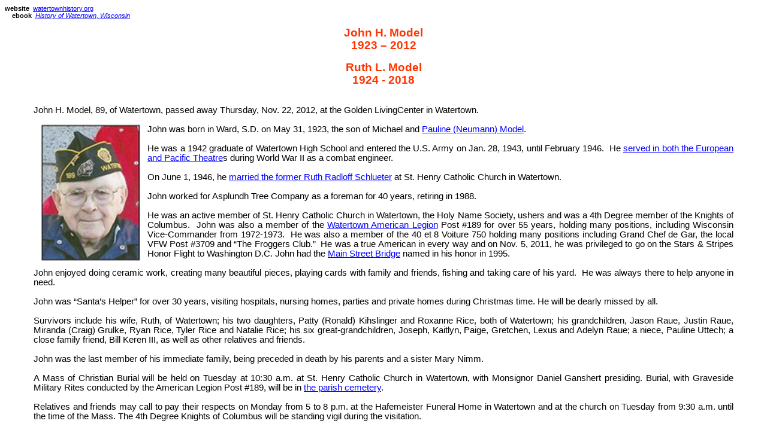

--- FILE ---
content_type: text/html
request_url: http://www.watertownhistory.org/StHENRYS/Obits/Model,%20John.htm
body_size: 14808
content:
<html xmlns:v="urn:schemas-microsoft-com:vml"
xmlns:o="urn:schemas-microsoft-com:office:office"
xmlns:w="urn:schemas-microsoft-com:office:word"
xmlns:m="http://schemas.microsoft.com/office/2004/12/omml"
xmlns="http://www.w3.org/TR/REC-html40">

<head>
<meta http-equiv=Content-Type content="text/html; charset=windows-1252">
<meta name=ProgId content=Word.Document>
<meta name=Generator content="Microsoft Word 15">
<meta name=Originator content="Microsoft Word 15">
<link rel=File-List href="Model,%20John_files/filelist.xml">
<link rel=Edit-Time-Data href="Model,%20John_files/editdata.mso">
<!--[if !mso]>
<style>
v\:* {behavior:url(#default#VML);}
o\:* {behavior:url(#default#VML);}
w\:* {behavior:url(#default#VML);}
.shape {behavior:url(#default#VML);}
</style>
<![endif]-->
<title>John H. Model</title>
<!--[if gte mso 9]><xml>
 <o:DocumentProperties>
  <o:Author>Ken Riedl</o:Author>
  <o:Template>Normal</o:Template>
  <o:LastAuthor>Ken Riedl</o:LastAuthor>
  <o:Revision>12</o:Revision>
  <o:TotalTime>282</o:TotalTime>
  <o:Created>2012-12-08T15:01:00Z</o:Created>
  <o:LastSaved>2018-10-27T01:26:00Z</o:LastSaved>
  <o:Pages>1</o:Pages>
  <o:Words>899</o:Words>
  <o:Characters>5128</o:Characters>
  <o:Lines>42</o:Lines>
  <o:Paragraphs>12</o:Paragraphs>
  <o:CharactersWithSpaces>6015</o:CharactersWithSpaces>
  <o:Version>16.00</o:Version>
 </o:DocumentProperties>
</xml><![endif]-->
<link rel=themeData href="Model,%20John_files/themedata.thmx">
<link rel=colorSchemeMapping href="Model,%20John_files/colorschememapping.xml">
<!--[if gte mso 9]><xml>
 <w:WordDocument>
  <w:SpellingState>Clean</w:SpellingState>
  <w:GrammarState>Clean</w:GrammarState>
  <w:TrackMoves>false</w:TrackMoves>
  <w:TrackFormatting/>
  <w:PunctuationKerning/>
  <w:DrawingGridHorizontalSpacing>5.5 pt</w:DrawingGridHorizontalSpacing>
  <w:DisplayHorizontalDrawingGridEvery>2</w:DisplayHorizontalDrawingGridEvery>
  <w:DisplayVerticalDrawingGridEvery>2</w:DisplayVerticalDrawingGridEvery>
  <w:ValidateAgainstSchemas/>
  <w:SaveIfXMLInvalid>false</w:SaveIfXMLInvalid>
  <w:IgnoreMixedContent>false</w:IgnoreMixedContent>
  <w:AlwaysShowPlaceholderText>false</w:AlwaysShowPlaceholderText>
  <w:DoNotPromoteQF/>
  <w:LidThemeOther>EN-US</w:LidThemeOther>
  <w:LidThemeAsian>X-NONE</w:LidThemeAsian>
  <w:LidThemeComplexScript>X-NONE</w:LidThemeComplexScript>
  <w:Compatibility>
   <w:BreakWrappedTables/>
   <w:SnapToGridInCell/>
   <w:WrapTextWithPunct/>
   <w:UseAsianBreakRules/>
   <w:DontGrowAutofit/>
   <w:SplitPgBreakAndParaMark/>
   <w:DontVertAlignCellWithSp/>
   <w:DontBreakConstrainedForcedTables/>
   <w:DontVertAlignInTxbx/>
   <w:Word11KerningPairs/>
   <w:CachedColBalance/>
  </w:Compatibility>
  <w:BrowserLevel>MicrosoftInternetExplorer4</w:BrowserLevel>
  <m:mathPr>
   <m:mathFont m:val="Cambria Math"/>
   <m:brkBin m:val="before"/>
   <m:brkBinSub m:val="&#45;-"/>
   <m:smallFrac m:val="off"/>
   <m:dispDef/>
   <m:lMargin m:val="0"/>
   <m:rMargin m:val="0"/>
   <m:defJc m:val="centerGroup"/>
   <m:wrapIndent m:val="1440"/>
   <m:intLim m:val="subSup"/>
   <m:naryLim m:val="undOvr"/>
  </m:mathPr></w:WordDocument>
</xml><![endif]--><!--[if gte mso 9]><xml>
 <w:LatentStyles DefLockedState="false" DefUnhideWhenUsed="false"
  DefSemiHidden="false" DefQFormat="false" DefPriority="99"
  LatentStyleCount="375">
  <w:LsdException Locked="false" Priority="0" QFormat="true" Name="Normal"/>
  <w:LsdException Locked="false" Priority="9" QFormat="true" Name="heading 1"/>
  <w:LsdException Locked="false" Priority="9" SemiHidden="true"
   UnhideWhenUsed="true" QFormat="true" Name="heading 2"/>
  <w:LsdException Locked="false" Priority="9" SemiHidden="true"
   UnhideWhenUsed="true" QFormat="true" Name="heading 3"/>
  <w:LsdException Locked="false" Priority="9" SemiHidden="true"
   UnhideWhenUsed="true" QFormat="true" Name="heading 4"/>
  <w:LsdException Locked="false" Priority="9" SemiHidden="true"
   UnhideWhenUsed="true" QFormat="true" Name="heading 5"/>
  <w:LsdException Locked="false" Priority="9" SemiHidden="true"
   UnhideWhenUsed="true" QFormat="true" Name="heading 6"/>
  <w:LsdException Locked="false" Priority="9" SemiHidden="true"
   UnhideWhenUsed="true" QFormat="true" Name="heading 7"/>
  <w:LsdException Locked="false" Priority="9" SemiHidden="true"
   UnhideWhenUsed="true" QFormat="true" Name="heading 8"/>
  <w:LsdException Locked="false" Priority="9" SemiHidden="true"
   UnhideWhenUsed="true" QFormat="true" Name="heading 9"/>
  <w:LsdException Locked="false" SemiHidden="true" UnhideWhenUsed="true"
   Name="index 1"/>
  <w:LsdException Locked="false" SemiHidden="true" UnhideWhenUsed="true"
   Name="index 2"/>
  <w:LsdException Locked="false" SemiHidden="true" UnhideWhenUsed="true"
   Name="index 3"/>
  <w:LsdException Locked="false" SemiHidden="true" UnhideWhenUsed="true"
   Name="index 4"/>
  <w:LsdException Locked="false" SemiHidden="true" UnhideWhenUsed="true"
   Name="index 5"/>
  <w:LsdException Locked="false" SemiHidden="true" UnhideWhenUsed="true"
   Name="index 6"/>
  <w:LsdException Locked="false" SemiHidden="true" UnhideWhenUsed="true"
   Name="index 7"/>
  <w:LsdException Locked="false" SemiHidden="true" UnhideWhenUsed="true"
   Name="index 8"/>
  <w:LsdException Locked="false" SemiHidden="true" UnhideWhenUsed="true"
   Name="index 9"/>
  <w:LsdException Locked="false" Priority="39" SemiHidden="true"
   UnhideWhenUsed="true" Name="toc 1"/>
  <w:LsdException Locked="false" Priority="39" SemiHidden="true"
   UnhideWhenUsed="true" Name="toc 2"/>
  <w:LsdException Locked="false" Priority="39" SemiHidden="true"
   UnhideWhenUsed="true" Name="toc 3"/>
  <w:LsdException Locked="false" Priority="39" SemiHidden="true"
   UnhideWhenUsed="true" Name="toc 4"/>
  <w:LsdException Locked="false" Priority="39" SemiHidden="true"
   UnhideWhenUsed="true" Name="toc 5"/>
  <w:LsdException Locked="false" Priority="39" SemiHidden="true"
   UnhideWhenUsed="true" Name="toc 6"/>
  <w:LsdException Locked="false" Priority="39" SemiHidden="true"
   UnhideWhenUsed="true" Name="toc 7"/>
  <w:LsdException Locked="false" Priority="39" SemiHidden="true"
   UnhideWhenUsed="true" Name="toc 8"/>
  <w:LsdException Locked="false" Priority="39" SemiHidden="true"
   UnhideWhenUsed="true" Name="toc 9"/>
  <w:LsdException Locked="false" SemiHidden="true" UnhideWhenUsed="true"
   Name="Normal Indent"/>
  <w:LsdException Locked="false" SemiHidden="true" UnhideWhenUsed="true"
   Name="footnote text"/>
  <w:LsdException Locked="false" SemiHidden="true" UnhideWhenUsed="true"
   Name="annotation text"/>
  <w:LsdException Locked="false" SemiHidden="true" UnhideWhenUsed="true"
   Name="header"/>
  <w:LsdException Locked="false" SemiHidden="true" UnhideWhenUsed="true"
   Name="footer"/>
  <w:LsdException Locked="false" SemiHidden="true" UnhideWhenUsed="true"
   Name="index heading"/>
  <w:LsdException Locked="false" Priority="35" SemiHidden="true"
   UnhideWhenUsed="true" Name="caption"/>
  <w:LsdException Locked="false" SemiHidden="true" UnhideWhenUsed="true"
   Name="table of figures"/>
  <w:LsdException Locked="false" SemiHidden="true" UnhideWhenUsed="true"
   Name="envelope address"/>
  <w:LsdException Locked="false" SemiHidden="true" UnhideWhenUsed="true"
   Name="envelope return"/>
  <w:LsdException Locked="false" SemiHidden="true" UnhideWhenUsed="true"
   Name="footnote reference"/>
  <w:LsdException Locked="false" SemiHidden="true" UnhideWhenUsed="true"
   Name="annotation reference"/>
  <w:LsdException Locked="false" SemiHidden="true" UnhideWhenUsed="true"
   Name="line number"/>
  <w:LsdException Locked="false" SemiHidden="true" UnhideWhenUsed="true"
   Name="page number"/>
  <w:LsdException Locked="false" SemiHidden="true" UnhideWhenUsed="true"
   Name="endnote reference"/>
  <w:LsdException Locked="false" SemiHidden="true" UnhideWhenUsed="true"
   Name="endnote text"/>
  <w:LsdException Locked="false" SemiHidden="true" UnhideWhenUsed="true"
   Name="table of authorities"/>
  <w:LsdException Locked="false" SemiHidden="true" UnhideWhenUsed="true"
   Name="macro"/>
  <w:LsdException Locked="false" SemiHidden="true" UnhideWhenUsed="true"
   Name="toa heading"/>
  <w:LsdException Locked="false" SemiHidden="true" UnhideWhenUsed="true"
   Name="List"/>
  <w:LsdException Locked="false" SemiHidden="true" UnhideWhenUsed="true"
   Name="List Bullet"/>
  <w:LsdException Locked="false" SemiHidden="true" UnhideWhenUsed="true"
   Name="List Number"/>
  <w:LsdException Locked="false" SemiHidden="true" UnhideWhenUsed="true"
   Name="List 2"/>
  <w:LsdException Locked="false" SemiHidden="true" UnhideWhenUsed="true"
   Name="List 3"/>
  <w:LsdException Locked="false" SemiHidden="true" UnhideWhenUsed="true"
   Name="List 4"/>
  <w:LsdException Locked="false" SemiHidden="true" UnhideWhenUsed="true"
   Name="List 5"/>
  <w:LsdException Locked="false" SemiHidden="true" UnhideWhenUsed="true"
   Name="List Bullet 2"/>
  <w:LsdException Locked="false" SemiHidden="true" UnhideWhenUsed="true"
   Name="List Bullet 3"/>
  <w:LsdException Locked="false" SemiHidden="true" UnhideWhenUsed="true"
   Name="List Bullet 4"/>
  <w:LsdException Locked="false" SemiHidden="true" UnhideWhenUsed="true"
   Name="List Bullet 5"/>
  <w:LsdException Locked="false" SemiHidden="true" UnhideWhenUsed="true"
   Name="List Number 2"/>
  <w:LsdException Locked="false" SemiHidden="true" UnhideWhenUsed="true"
   Name="List Number 3"/>
  <w:LsdException Locked="false" SemiHidden="true" UnhideWhenUsed="true"
   Name="List Number 4"/>
  <w:LsdException Locked="false" SemiHidden="true" UnhideWhenUsed="true"
   Name="List Number 5"/>
  <w:LsdException Locked="false" Priority="10" QFormat="true" Name="Title"/>
  <w:LsdException Locked="false" SemiHidden="true" UnhideWhenUsed="true"
   Name="Closing"/>
  <w:LsdException Locked="false" SemiHidden="true" UnhideWhenUsed="true"
   Name="Signature"/>
  <w:LsdException Locked="false" Priority="1" SemiHidden="true"
   UnhideWhenUsed="true" Name="Default Paragraph Font"/>
  <w:LsdException Locked="false" SemiHidden="true" UnhideWhenUsed="true"
   Name="Body Text"/>
  <w:LsdException Locked="false" SemiHidden="true" UnhideWhenUsed="true"
   Name="Body Text Indent"/>
  <w:LsdException Locked="false" SemiHidden="true" UnhideWhenUsed="true"
   Name="List Continue"/>
  <w:LsdException Locked="false" SemiHidden="true" UnhideWhenUsed="true"
   Name="List Continue 2"/>
  <w:LsdException Locked="false" SemiHidden="true" UnhideWhenUsed="true"
   Name="List Continue 3"/>
  <w:LsdException Locked="false" SemiHidden="true" UnhideWhenUsed="true"
   Name="List Continue 4"/>
  <w:LsdException Locked="false" SemiHidden="true" UnhideWhenUsed="true"
   Name="List Continue 5"/>
  <w:LsdException Locked="false" SemiHidden="true" UnhideWhenUsed="true"
   Name="Message Header"/>
  <w:LsdException Locked="false" Priority="11" QFormat="true" Name="Subtitle"/>
  <w:LsdException Locked="false" SemiHidden="true" UnhideWhenUsed="true"
   Name="Salutation"/>
  <w:LsdException Locked="false" SemiHidden="true" UnhideWhenUsed="true"
   Name="Date"/>
  <w:LsdException Locked="false" SemiHidden="true" UnhideWhenUsed="true"
   Name="Body Text First Indent"/>
  <w:LsdException Locked="false" SemiHidden="true" UnhideWhenUsed="true"
   Name="Body Text First Indent 2"/>
  <w:LsdException Locked="false" SemiHidden="true" UnhideWhenUsed="true"
   Name="Note Heading"/>
  <w:LsdException Locked="false" SemiHidden="true" UnhideWhenUsed="true"
   Name="Body Text 2"/>
  <w:LsdException Locked="false" SemiHidden="true" UnhideWhenUsed="true"
   Name="Body Text 3"/>
  <w:LsdException Locked="false" SemiHidden="true" UnhideWhenUsed="true"
   Name="Body Text Indent 2"/>
  <w:LsdException Locked="false" SemiHidden="true" UnhideWhenUsed="true"
   Name="Body Text Indent 3"/>
  <w:LsdException Locked="false" SemiHidden="true" UnhideWhenUsed="true"
   Name="Block Text"/>
  <w:LsdException Locked="false" SemiHidden="true" UnhideWhenUsed="true"
   Name="Hyperlink"/>
  <w:LsdException Locked="false" SemiHidden="true" UnhideWhenUsed="true"
   Name="FollowedHyperlink"/>
  <w:LsdException Locked="false" Priority="22" QFormat="true" Name="Strong"/>
  <w:LsdException Locked="false" Priority="20" QFormat="true" Name="Emphasis"/>
  <w:LsdException Locked="false" SemiHidden="true" UnhideWhenUsed="true"
   Name="Document Map"/>
  <w:LsdException Locked="false" SemiHidden="true" UnhideWhenUsed="true"
   Name="Plain Text"/>
  <w:LsdException Locked="false" SemiHidden="true" UnhideWhenUsed="true"
   Name="E-mail Signature"/>
  <w:LsdException Locked="false" SemiHidden="true" UnhideWhenUsed="true"
   Name="HTML Top of Form"/>
  <w:LsdException Locked="false" SemiHidden="true" UnhideWhenUsed="true"
   Name="HTML Bottom of Form"/>
  <w:LsdException Locked="false" SemiHidden="true" UnhideWhenUsed="true"
   Name="Normal (Web)"/>
  <w:LsdException Locked="false" SemiHidden="true" UnhideWhenUsed="true"
   Name="HTML Acronym"/>
  <w:LsdException Locked="false" SemiHidden="true" UnhideWhenUsed="true"
   Name="HTML Address"/>
  <w:LsdException Locked="false" SemiHidden="true" UnhideWhenUsed="true"
   Name="HTML Cite"/>
  <w:LsdException Locked="false" SemiHidden="true" UnhideWhenUsed="true"
   Name="HTML Code"/>
  <w:LsdException Locked="false" SemiHidden="true" UnhideWhenUsed="true"
   Name="HTML Definition"/>
  <w:LsdException Locked="false" SemiHidden="true" UnhideWhenUsed="true"
   Name="HTML Keyboard"/>
  <w:LsdException Locked="false" SemiHidden="true" UnhideWhenUsed="true"
   Name="HTML Preformatted"/>
  <w:LsdException Locked="false" SemiHidden="true" UnhideWhenUsed="true"
   Name="HTML Sample"/>
  <w:LsdException Locked="false" SemiHidden="true" UnhideWhenUsed="true"
   Name="HTML Typewriter"/>
  <w:LsdException Locked="false" SemiHidden="true" UnhideWhenUsed="true"
   Name="HTML Variable"/>
  <w:LsdException Locked="false" SemiHidden="true" UnhideWhenUsed="true"
   Name="annotation subject"/>
  <w:LsdException Locked="false" SemiHidden="true" UnhideWhenUsed="true"
   Name="No List"/>
  <w:LsdException Locked="false" SemiHidden="true" UnhideWhenUsed="true"
   Name="Outline List 1"/>
  <w:LsdException Locked="false" SemiHidden="true" UnhideWhenUsed="true"
   Name="Outline List 2"/>
  <w:LsdException Locked="false" SemiHidden="true" UnhideWhenUsed="true"
   Name="Outline List 3"/>
  <w:LsdException Locked="false" SemiHidden="true" UnhideWhenUsed="true"
   Name="Table Simple 1"/>
  <w:LsdException Locked="false" SemiHidden="true" UnhideWhenUsed="true"
   Name="Table Simple 2"/>
  <w:LsdException Locked="false" SemiHidden="true" UnhideWhenUsed="true"
   Name="Table Simple 3"/>
  <w:LsdException Locked="false" SemiHidden="true" UnhideWhenUsed="true"
   Name="Table Classic 1"/>
  <w:LsdException Locked="false" SemiHidden="true" UnhideWhenUsed="true"
   Name="Table Classic 2"/>
  <w:LsdException Locked="false" SemiHidden="true" UnhideWhenUsed="true"
   Name="Table Classic 3"/>
  <w:LsdException Locked="false" SemiHidden="true" UnhideWhenUsed="true"
   Name="Table Classic 4"/>
  <w:LsdException Locked="false" SemiHidden="true" UnhideWhenUsed="true"
   Name="Table Colorful 1"/>
  <w:LsdException Locked="false" SemiHidden="true" UnhideWhenUsed="true"
   Name="Table Colorful 2"/>
  <w:LsdException Locked="false" SemiHidden="true" UnhideWhenUsed="true"
   Name="Table Colorful 3"/>
  <w:LsdException Locked="false" SemiHidden="true" UnhideWhenUsed="true"
   Name="Table Columns 1"/>
  <w:LsdException Locked="false" SemiHidden="true" UnhideWhenUsed="true"
   Name="Table Columns 2"/>
  <w:LsdException Locked="false" SemiHidden="true" UnhideWhenUsed="true"
   Name="Table Columns 3"/>
  <w:LsdException Locked="false" SemiHidden="true" UnhideWhenUsed="true"
   Name="Table Columns 4"/>
  <w:LsdException Locked="false" SemiHidden="true" UnhideWhenUsed="true"
   Name="Table Columns 5"/>
  <w:LsdException Locked="false" SemiHidden="true" UnhideWhenUsed="true"
   Name="Table Grid 1"/>
  <w:LsdException Locked="false" SemiHidden="true" UnhideWhenUsed="true"
   Name="Table Grid 2"/>
  <w:LsdException Locked="false" SemiHidden="true" UnhideWhenUsed="true"
   Name="Table Grid 3"/>
  <w:LsdException Locked="false" SemiHidden="true" UnhideWhenUsed="true"
   Name="Table Grid 4"/>
  <w:LsdException Locked="false" SemiHidden="true" UnhideWhenUsed="true"
   Name="Table Grid 5"/>
  <w:LsdException Locked="false" SemiHidden="true" UnhideWhenUsed="true"
   Name="Table Grid 6"/>
  <w:LsdException Locked="false" SemiHidden="true" UnhideWhenUsed="true"
   Name="Table Grid 7"/>
  <w:LsdException Locked="false" SemiHidden="true" UnhideWhenUsed="true"
   Name="Table Grid 8"/>
  <w:LsdException Locked="false" SemiHidden="true" UnhideWhenUsed="true"
   Name="Table List 1"/>
  <w:LsdException Locked="false" SemiHidden="true" UnhideWhenUsed="true"
   Name="Table List 2"/>
  <w:LsdException Locked="false" SemiHidden="true" UnhideWhenUsed="true"
   Name="Table List 3"/>
  <w:LsdException Locked="false" SemiHidden="true" UnhideWhenUsed="true"
   Name="Table List 4"/>
  <w:LsdException Locked="false" SemiHidden="true" UnhideWhenUsed="true"
   Name="Table List 5"/>
  <w:LsdException Locked="false" SemiHidden="true" UnhideWhenUsed="true"
   Name="Table List 6"/>
  <w:LsdException Locked="false" SemiHidden="true" UnhideWhenUsed="true"
   Name="Table List 7"/>
  <w:LsdException Locked="false" SemiHidden="true" UnhideWhenUsed="true"
   Name="Table List 8"/>
  <w:LsdException Locked="false" SemiHidden="true" UnhideWhenUsed="true"
   Name="Table 3D effects 1"/>
  <w:LsdException Locked="false" SemiHidden="true" UnhideWhenUsed="true"
   Name="Table 3D effects 2"/>
  <w:LsdException Locked="false" SemiHidden="true" UnhideWhenUsed="true"
   Name="Table 3D effects 3"/>
  <w:LsdException Locked="false" SemiHidden="true" UnhideWhenUsed="true"
   Name="Table Contemporary"/>
  <w:LsdException Locked="false" SemiHidden="true" UnhideWhenUsed="true"
   Name="Table Elegant"/>
  <w:LsdException Locked="false" SemiHidden="true" UnhideWhenUsed="true"
   Name="Table Professional"/>
  <w:LsdException Locked="false" SemiHidden="true" UnhideWhenUsed="true"
   Name="Table Subtle 1"/>
  <w:LsdException Locked="false" SemiHidden="true" UnhideWhenUsed="true"
   Name="Table Web 1"/>
  <w:LsdException Locked="false" SemiHidden="true" UnhideWhenUsed="true"
   Name="Table Web 2"/>
  <w:LsdException Locked="false" SemiHidden="true" UnhideWhenUsed="true"
   Name="Balloon Text"/>
  <w:LsdException Locked="false" Priority="59" Name="Table Grid"/>
  <w:LsdException Locked="false" SemiHidden="true" UnhideWhenUsed="true"
   Name="Table Theme"/>
  <w:LsdException Locked="false" SemiHidden="true" Name="Placeholder Text"/>
  <w:LsdException Locked="false" Priority="1" QFormat="true" Name="No Spacing"/>
  <w:LsdException Locked="false" Priority="60" Name="Light Shading"/>
  <w:LsdException Locked="false" Priority="61" Name="Light List"/>
  <w:LsdException Locked="false" Priority="62" Name="Light Grid"/>
  <w:LsdException Locked="false" Priority="63" Name="Medium Shading 1"/>
  <w:LsdException Locked="false" Priority="64" Name="Medium Shading 2"/>
  <w:LsdException Locked="false" Priority="65" Name="Medium List 1"/>
  <w:LsdException Locked="false" Priority="66" Name="Medium List 2"/>
  <w:LsdException Locked="false" Priority="67" Name="Medium Grid 1"/>
  <w:LsdException Locked="false" Priority="68" Name="Medium Grid 2"/>
  <w:LsdException Locked="false" Priority="69" Name="Medium Grid 3"/>
  <w:LsdException Locked="false" Priority="70" Name="Dark List"/>
  <w:LsdException Locked="false" Priority="71" Name="Colorful Shading"/>
  <w:LsdException Locked="false" Priority="72" Name="Colorful List"/>
  <w:LsdException Locked="false" Priority="73" Name="Colorful Grid"/>
  <w:LsdException Locked="false" Priority="60" Name="Light Shading Accent 1"/>
  <w:LsdException Locked="false" Priority="61" Name="Light List Accent 1"/>
  <w:LsdException Locked="false" Priority="62" Name="Light Grid Accent 1"/>
  <w:LsdException Locked="false" Priority="63" Name="Medium Shading 1 Accent 1"/>
  <w:LsdException Locked="false" Priority="64" Name="Medium Shading 2 Accent 1"/>
  <w:LsdException Locked="false" Priority="65" Name="Medium List 1 Accent 1"/>
  <w:LsdException Locked="false" SemiHidden="true" Name="Revision"/>
  <w:LsdException Locked="false" Priority="34" QFormat="true"
   Name="List Paragraph"/>
  <w:LsdException Locked="false" Priority="29" QFormat="true" Name="Quote"/>
  <w:LsdException Locked="false" Priority="30" QFormat="true"
   Name="Intense Quote"/>
  <w:LsdException Locked="false" Priority="66" Name="Medium List 2 Accent 1"/>
  <w:LsdException Locked="false" Priority="67" Name="Medium Grid 1 Accent 1"/>
  <w:LsdException Locked="false" Priority="68" Name="Medium Grid 2 Accent 1"/>
  <w:LsdException Locked="false" Priority="69" Name="Medium Grid 3 Accent 1"/>
  <w:LsdException Locked="false" Priority="70" Name="Dark List Accent 1"/>
  <w:LsdException Locked="false" Priority="71" Name="Colorful Shading Accent 1"/>
  <w:LsdException Locked="false" Priority="72" Name="Colorful List Accent 1"/>
  <w:LsdException Locked="false" Priority="73" Name="Colorful Grid Accent 1"/>
  <w:LsdException Locked="false" Priority="60" Name="Light Shading Accent 2"/>
  <w:LsdException Locked="false" Priority="61" Name="Light List Accent 2"/>
  <w:LsdException Locked="false" Priority="62" Name="Light Grid Accent 2"/>
  <w:LsdException Locked="false" Priority="63" Name="Medium Shading 1 Accent 2"/>
  <w:LsdException Locked="false" Priority="64" Name="Medium Shading 2 Accent 2"/>
  <w:LsdException Locked="false" Priority="65" Name="Medium List 1 Accent 2"/>
  <w:LsdException Locked="false" Priority="66" Name="Medium List 2 Accent 2"/>
  <w:LsdException Locked="false" Priority="67" Name="Medium Grid 1 Accent 2"/>
  <w:LsdException Locked="false" Priority="68" Name="Medium Grid 2 Accent 2"/>
  <w:LsdException Locked="false" Priority="69" Name="Medium Grid 3 Accent 2"/>
  <w:LsdException Locked="false" Priority="70" Name="Dark List Accent 2"/>
  <w:LsdException Locked="false" Priority="71" Name="Colorful Shading Accent 2"/>
  <w:LsdException Locked="false" Priority="72" Name="Colorful List Accent 2"/>
  <w:LsdException Locked="false" Priority="73" Name="Colorful Grid Accent 2"/>
  <w:LsdException Locked="false" Priority="60" Name="Light Shading Accent 3"/>
  <w:LsdException Locked="false" Priority="61" Name="Light List Accent 3"/>
  <w:LsdException Locked="false" Priority="62" Name="Light Grid Accent 3"/>
  <w:LsdException Locked="false" Priority="63" Name="Medium Shading 1 Accent 3"/>
  <w:LsdException Locked="false" Priority="64" Name="Medium Shading 2 Accent 3"/>
  <w:LsdException Locked="false" Priority="65" Name="Medium List 1 Accent 3"/>
  <w:LsdException Locked="false" Priority="66" Name="Medium List 2 Accent 3"/>
  <w:LsdException Locked="false" Priority="67" Name="Medium Grid 1 Accent 3"/>
  <w:LsdException Locked="false" Priority="68" Name="Medium Grid 2 Accent 3"/>
  <w:LsdException Locked="false" Priority="69" Name="Medium Grid 3 Accent 3"/>
  <w:LsdException Locked="false" Priority="70" Name="Dark List Accent 3"/>
  <w:LsdException Locked="false" Priority="71" Name="Colorful Shading Accent 3"/>
  <w:LsdException Locked="false" Priority="72" Name="Colorful List Accent 3"/>
  <w:LsdException Locked="false" Priority="73" Name="Colorful Grid Accent 3"/>
  <w:LsdException Locked="false" Priority="60" Name="Light Shading Accent 4"/>
  <w:LsdException Locked="false" Priority="61" Name="Light List Accent 4"/>
  <w:LsdException Locked="false" Priority="62" Name="Light Grid Accent 4"/>
  <w:LsdException Locked="false" Priority="63" Name="Medium Shading 1 Accent 4"/>
  <w:LsdException Locked="false" Priority="64" Name="Medium Shading 2 Accent 4"/>
  <w:LsdException Locked="false" Priority="65" Name="Medium List 1 Accent 4"/>
  <w:LsdException Locked="false" Priority="66" Name="Medium List 2 Accent 4"/>
  <w:LsdException Locked="false" Priority="67" Name="Medium Grid 1 Accent 4"/>
  <w:LsdException Locked="false" Priority="68" Name="Medium Grid 2 Accent 4"/>
  <w:LsdException Locked="false" Priority="69" Name="Medium Grid 3 Accent 4"/>
  <w:LsdException Locked="false" Priority="70" Name="Dark List Accent 4"/>
  <w:LsdException Locked="false" Priority="71" Name="Colorful Shading Accent 4"/>
  <w:LsdException Locked="false" Priority="72" Name="Colorful List Accent 4"/>
  <w:LsdException Locked="false" Priority="73" Name="Colorful Grid Accent 4"/>
  <w:LsdException Locked="false" Priority="60" Name="Light Shading Accent 5"/>
  <w:LsdException Locked="false" Priority="61" Name="Light List Accent 5"/>
  <w:LsdException Locked="false" Priority="62" Name="Light Grid Accent 5"/>
  <w:LsdException Locked="false" Priority="63" Name="Medium Shading 1 Accent 5"/>
  <w:LsdException Locked="false" Priority="64" Name="Medium Shading 2 Accent 5"/>
  <w:LsdException Locked="false" Priority="65" Name="Medium List 1 Accent 5"/>
  <w:LsdException Locked="false" Priority="66" Name="Medium List 2 Accent 5"/>
  <w:LsdException Locked="false" Priority="67" Name="Medium Grid 1 Accent 5"/>
  <w:LsdException Locked="false" Priority="68" Name="Medium Grid 2 Accent 5"/>
  <w:LsdException Locked="false" Priority="69" Name="Medium Grid 3 Accent 5"/>
  <w:LsdException Locked="false" Priority="70" Name="Dark List Accent 5"/>
  <w:LsdException Locked="false" Priority="71" Name="Colorful Shading Accent 5"/>
  <w:LsdException Locked="false" Priority="72" Name="Colorful List Accent 5"/>
  <w:LsdException Locked="false" Priority="73" Name="Colorful Grid Accent 5"/>
  <w:LsdException Locked="false" Priority="60" Name="Light Shading Accent 6"/>
  <w:LsdException Locked="false" Priority="61" Name="Light List Accent 6"/>
  <w:LsdException Locked="false" Priority="62" Name="Light Grid Accent 6"/>
  <w:LsdException Locked="false" Priority="63" Name="Medium Shading 1 Accent 6"/>
  <w:LsdException Locked="false" Priority="64" Name="Medium Shading 2 Accent 6"/>
  <w:LsdException Locked="false" Priority="65" Name="Medium List 1 Accent 6"/>
  <w:LsdException Locked="false" Priority="66" Name="Medium List 2 Accent 6"/>
  <w:LsdException Locked="false" Priority="67" Name="Medium Grid 1 Accent 6"/>
  <w:LsdException Locked="false" Priority="68" Name="Medium Grid 2 Accent 6"/>
  <w:LsdException Locked="false" Priority="69" Name="Medium Grid 3 Accent 6"/>
  <w:LsdException Locked="false" Priority="70" Name="Dark List Accent 6"/>
  <w:LsdException Locked="false" Priority="71" Name="Colorful Shading Accent 6"/>
  <w:LsdException Locked="false" Priority="72" Name="Colorful List Accent 6"/>
  <w:LsdException Locked="false" Priority="73" Name="Colorful Grid Accent 6"/>
  <w:LsdException Locked="false" Priority="19" QFormat="true"
   Name="Subtle Emphasis"/>
  <w:LsdException Locked="false" Priority="21" QFormat="true"
   Name="Intense Emphasis"/>
  <w:LsdException Locked="false" Priority="31" QFormat="true"
   Name="Subtle Reference"/>
  <w:LsdException Locked="false" Priority="32" QFormat="true"
   Name="Intense Reference"/>
  <w:LsdException Locked="false" Priority="33" QFormat="true" Name="Book Title"/>
  <w:LsdException Locked="false" Priority="37" SemiHidden="true"
   UnhideWhenUsed="true" Name="Bibliography"/>
  <w:LsdException Locked="false" Priority="39" SemiHidden="true"
   UnhideWhenUsed="true" QFormat="true" Name="TOC Heading"/>
  <w:LsdException Locked="false" Priority="41" Name="Plain Table 1"/>
  <w:LsdException Locked="false" Priority="42" Name="Plain Table 2"/>
  <w:LsdException Locked="false" Priority="43" Name="Plain Table 3"/>
  <w:LsdException Locked="false" Priority="44" Name="Plain Table 4"/>
  <w:LsdException Locked="false" Priority="45" Name="Plain Table 5"/>
  <w:LsdException Locked="false" Priority="40" Name="Grid Table Light"/>
  <w:LsdException Locked="false" Priority="46" Name="Grid Table 1 Light"/>
  <w:LsdException Locked="false" Priority="47" Name="Grid Table 2"/>
  <w:LsdException Locked="false" Priority="48" Name="Grid Table 3"/>
  <w:LsdException Locked="false" Priority="49" Name="Grid Table 4"/>
  <w:LsdException Locked="false" Priority="50" Name="Grid Table 5 Dark"/>
  <w:LsdException Locked="false" Priority="51" Name="Grid Table 6 Colorful"/>
  <w:LsdException Locked="false" Priority="52" Name="Grid Table 7 Colorful"/>
  <w:LsdException Locked="false" Priority="46"
   Name="Grid Table 1 Light Accent 1"/>
  <w:LsdException Locked="false" Priority="47" Name="Grid Table 2 Accent 1"/>
  <w:LsdException Locked="false" Priority="48" Name="Grid Table 3 Accent 1"/>
  <w:LsdException Locked="false" Priority="49" Name="Grid Table 4 Accent 1"/>
  <w:LsdException Locked="false" Priority="50" Name="Grid Table 5 Dark Accent 1"/>
  <w:LsdException Locked="false" Priority="51"
   Name="Grid Table 6 Colorful Accent 1"/>
  <w:LsdException Locked="false" Priority="52"
   Name="Grid Table 7 Colorful Accent 1"/>
  <w:LsdException Locked="false" Priority="46"
   Name="Grid Table 1 Light Accent 2"/>
  <w:LsdException Locked="false" Priority="47" Name="Grid Table 2 Accent 2"/>
  <w:LsdException Locked="false" Priority="48" Name="Grid Table 3 Accent 2"/>
  <w:LsdException Locked="false" Priority="49" Name="Grid Table 4 Accent 2"/>
  <w:LsdException Locked="false" Priority="50" Name="Grid Table 5 Dark Accent 2"/>
  <w:LsdException Locked="false" Priority="51"
   Name="Grid Table 6 Colorful Accent 2"/>
  <w:LsdException Locked="false" Priority="52"
   Name="Grid Table 7 Colorful Accent 2"/>
  <w:LsdException Locked="false" Priority="46"
   Name="Grid Table 1 Light Accent 3"/>
  <w:LsdException Locked="false" Priority="47" Name="Grid Table 2 Accent 3"/>
  <w:LsdException Locked="false" Priority="48" Name="Grid Table 3 Accent 3"/>
  <w:LsdException Locked="false" Priority="49" Name="Grid Table 4 Accent 3"/>
  <w:LsdException Locked="false" Priority="50" Name="Grid Table 5 Dark Accent 3"/>
  <w:LsdException Locked="false" Priority="51"
   Name="Grid Table 6 Colorful Accent 3"/>
  <w:LsdException Locked="false" Priority="52"
   Name="Grid Table 7 Colorful Accent 3"/>
  <w:LsdException Locked="false" Priority="46"
   Name="Grid Table 1 Light Accent 4"/>
  <w:LsdException Locked="false" Priority="47" Name="Grid Table 2 Accent 4"/>
  <w:LsdException Locked="false" Priority="48" Name="Grid Table 3 Accent 4"/>
  <w:LsdException Locked="false" Priority="49" Name="Grid Table 4 Accent 4"/>
  <w:LsdException Locked="false" Priority="50" Name="Grid Table 5 Dark Accent 4"/>
  <w:LsdException Locked="false" Priority="51"
   Name="Grid Table 6 Colorful Accent 4"/>
  <w:LsdException Locked="false" Priority="52"
   Name="Grid Table 7 Colorful Accent 4"/>
  <w:LsdException Locked="false" Priority="46"
   Name="Grid Table 1 Light Accent 5"/>
  <w:LsdException Locked="false" Priority="47" Name="Grid Table 2 Accent 5"/>
  <w:LsdException Locked="false" Priority="48" Name="Grid Table 3 Accent 5"/>
  <w:LsdException Locked="false" Priority="49" Name="Grid Table 4 Accent 5"/>
  <w:LsdException Locked="false" Priority="50" Name="Grid Table 5 Dark Accent 5"/>
  <w:LsdException Locked="false" Priority="51"
   Name="Grid Table 6 Colorful Accent 5"/>
  <w:LsdException Locked="false" Priority="52"
   Name="Grid Table 7 Colorful Accent 5"/>
  <w:LsdException Locked="false" Priority="46"
   Name="Grid Table 1 Light Accent 6"/>
  <w:LsdException Locked="false" Priority="47" Name="Grid Table 2 Accent 6"/>
  <w:LsdException Locked="false" Priority="48" Name="Grid Table 3 Accent 6"/>
  <w:LsdException Locked="false" Priority="49" Name="Grid Table 4 Accent 6"/>
  <w:LsdException Locked="false" Priority="50" Name="Grid Table 5 Dark Accent 6"/>
  <w:LsdException Locked="false" Priority="51"
   Name="Grid Table 6 Colorful Accent 6"/>
  <w:LsdException Locked="false" Priority="52"
   Name="Grid Table 7 Colorful Accent 6"/>
  <w:LsdException Locked="false" Priority="46" Name="List Table 1 Light"/>
  <w:LsdException Locked="false" Priority="47" Name="List Table 2"/>
  <w:LsdException Locked="false" Priority="48" Name="List Table 3"/>
  <w:LsdException Locked="false" Priority="49" Name="List Table 4"/>
  <w:LsdException Locked="false" Priority="50" Name="List Table 5 Dark"/>
  <w:LsdException Locked="false" Priority="51" Name="List Table 6 Colorful"/>
  <w:LsdException Locked="false" Priority="52" Name="List Table 7 Colorful"/>
  <w:LsdException Locked="false" Priority="46"
   Name="List Table 1 Light Accent 1"/>
  <w:LsdException Locked="false" Priority="47" Name="List Table 2 Accent 1"/>
  <w:LsdException Locked="false" Priority="48" Name="List Table 3 Accent 1"/>
  <w:LsdException Locked="false" Priority="49" Name="List Table 4 Accent 1"/>
  <w:LsdException Locked="false" Priority="50" Name="List Table 5 Dark Accent 1"/>
  <w:LsdException Locked="false" Priority="51"
   Name="List Table 6 Colorful Accent 1"/>
  <w:LsdException Locked="false" Priority="52"
   Name="List Table 7 Colorful Accent 1"/>
  <w:LsdException Locked="false" Priority="46"
   Name="List Table 1 Light Accent 2"/>
  <w:LsdException Locked="false" Priority="47" Name="List Table 2 Accent 2"/>
  <w:LsdException Locked="false" Priority="48" Name="List Table 3 Accent 2"/>
  <w:LsdException Locked="false" Priority="49" Name="List Table 4 Accent 2"/>
  <w:LsdException Locked="false" Priority="50" Name="List Table 5 Dark Accent 2"/>
  <w:LsdException Locked="false" Priority="51"
   Name="List Table 6 Colorful Accent 2"/>
  <w:LsdException Locked="false" Priority="52"
   Name="List Table 7 Colorful Accent 2"/>
  <w:LsdException Locked="false" Priority="46"
   Name="List Table 1 Light Accent 3"/>
  <w:LsdException Locked="false" Priority="47" Name="List Table 2 Accent 3"/>
  <w:LsdException Locked="false" Priority="48" Name="List Table 3 Accent 3"/>
  <w:LsdException Locked="false" Priority="49" Name="List Table 4 Accent 3"/>
  <w:LsdException Locked="false" Priority="50" Name="List Table 5 Dark Accent 3"/>
  <w:LsdException Locked="false" Priority="51"
   Name="List Table 6 Colorful Accent 3"/>
  <w:LsdException Locked="false" Priority="52"
   Name="List Table 7 Colorful Accent 3"/>
  <w:LsdException Locked="false" Priority="46"
   Name="List Table 1 Light Accent 4"/>
  <w:LsdException Locked="false" Priority="47" Name="List Table 2 Accent 4"/>
  <w:LsdException Locked="false" Priority="48" Name="List Table 3 Accent 4"/>
  <w:LsdException Locked="false" Priority="49" Name="List Table 4 Accent 4"/>
  <w:LsdException Locked="false" Priority="50" Name="List Table 5 Dark Accent 4"/>
  <w:LsdException Locked="false" Priority="51"
   Name="List Table 6 Colorful Accent 4"/>
  <w:LsdException Locked="false" Priority="52"
   Name="List Table 7 Colorful Accent 4"/>
  <w:LsdException Locked="false" Priority="46"
   Name="List Table 1 Light Accent 5"/>
  <w:LsdException Locked="false" Priority="47" Name="List Table 2 Accent 5"/>
  <w:LsdException Locked="false" Priority="48" Name="List Table 3 Accent 5"/>
  <w:LsdException Locked="false" Priority="49" Name="List Table 4 Accent 5"/>
  <w:LsdException Locked="false" Priority="50" Name="List Table 5 Dark Accent 5"/>
  <w:LsdException Locked="false" Priority="51"
   Name="List Table 6 Colorful Accent 5"/>
  <w:LsdException Locked="false" Priority="52"
   Name="List Table 7 Colorful Accent 5"/>
  <w:LsdException Locked="false" Priority="46"
   Name="List Table 1 Light Accent 6"/>
  <w:LsdException Locked="false" Priority="47" Name="List Table 2 Accent 6"/>
  <w:LsdException Locked="false" Priority="48" Name="List Table 3 Accent 6"/>
  <w:LsdException Locked="false" Priority="49" Name="List Table 4 Accent 6"/>
  <w:LsdException Locked="false" Priority="50" Name="List Table 5 Dark Accent 6"/>
  <w:LsdException Locked="false" Priority="51"
   Name="List Table 6 Colorful Accent 6"/>
  <w:LsdException Locked="false" Priority="52"
   Name="List Table 7 Colorful Accent 6"/>
  <w:LsdException Locked="false" SemiHidden="true" UnhideWhenUsed="true"
   Name="Mention"/>
  <w:LsdException Locked="false" SemiHidden="true" UnhideWhenUsed="true"
   Name="Smart Hyperlink"/>
  <w:LsdException Locked="false" SemiHidden="true" UnhideWhenUsed="true"
   Name="Hashtag"/>
  <w:LsdException Locked="false" SemiHidden="true" UnhideWhenUsed="true"
   Name="Unresolved Mention"/>
 </w:LatentStyles>
</xml><![endif]-->
<style>
<!--
 /* Font Definitions */
 @font-face
	{font-family:"Cambria Math";
	panose-1:2 4 5 3 5 4 6 3 2 4;
	mso-font-charset:0;
	mso-generic-font-family:roman;
	mso-font-pitch:variable;
	mso-font-signature:-536869121 1107305727 33554432 0 415 0;}
@font-face
	{font-family:Calibri;
	panose-1:2 15 5 2 2 2 4 3 2 4;
	mso-font-charset:0;
	mso-generic-font-family:swiss;
	mso-font-pitch:variable;
	mso-font-signature:-536859905 -1073732485 9 0 511 0;}
@font-face
	{font-family:Tahoma;
	panose-1:2 11 6 4 3 5 4 4 2 4;
	mso-font-charset:0;
	mso-generic-font-family:swiss;
	mso-font-pitch:variable;
	mso-font-signature:-520081665 -1073717157 41 0 66047 0;}
@font-face
	{font-family:"Lucida Handwriting";
	panose-1:3 1 1 1 1 1 1 1 1 1;
	mso-font-charset:0;
	mso-generic-font-family:script;
	mso-font-pitch:variable;
	mso-font-signature:3 0 0 0 1 0;}
 /* Style Definitions */
 p.MsoNormal, li.MsoNormal, div.MsoNormal
	{mso-style-unhide:no;
	mso-style-qformat:yes;
	mso-style-parent:"";
	margin:0in;
	margin-bottom:.0001pt;
	line-height:115%;
	mso-pagination:widow-orphan;
	font-size:11.0pt;
	font-family:"Calibri",sans-serif;
	mso-ascii-font-family:Calibri;
	mso-ascii-theme-font:minor-latin;
	mso-fareast-font-family:Calibri;
	mso-fareast-theme-font:minor-latin;
	mso-hansi-font-family:Calibri;
	mso-hansi-theme-font:minor-latin;
	mso-bidi-font-family:"Times New Roman";
	mso-bidi-theme-font:minor-bidi;
	mso-bidi-language:EN-US;}
h1
	{mso-style-priority:9;
	mso-style-unhide:no;
	mso-style-qformat:yes;
	mso-style-link:"Heading 1 Char";
	mso-style-next:Normal;
	margin-top:24.0pt;
	margin-right:0in;
	margin-bottom:0in;
	margin-left:0in;
	margin-bottom:.0001pt;
	mso-add-space:auto;
	line-height:115%;
	mso-pagination:widow-orphan;
	mso-outline-level:1;
	font-size:14.0pt;
	font-family:"Cambria",serif;
	mso-ascii-font-family:Cambria;
	mso-ascii-theme-font:major-latin;
	mso-fareast-font-family:"Times New Roman";
	mso-fareast-theme-font:major-fareast;
	mso-hansi-font-family:Cambria;
	mso-hansi-theme-font:major-latin;
	mso-bidi-font-family:"Times New Roman";
	mso-bidi-theme-font:major-bidi;
	mso-font-kerning:0pt;
	mso-bidi-language:EN-US;}
h1.CxSpFirst
	{mso-style-priority:9;
	mso-style-unhide:no;
	mso-style-qformat:yes;
	mso-style-link:"Heading 1 Char";
	mso-style-next:Normal;
	mso-style-type:export-only;
	margin-top:24.0pt;
	margin-right:0in;
	margin-bottom:0in;
	margin-left:0in;
	margin-bottom:.0001pt;
	mso-add-space:auto;
	line-height:115%;
	mso-pagination:widow-orphan;
	mso-outline-level:1;
	font-size:14.0pt;
	font-family:"Cambria",serif;
	mso-ascii-font-family:Cambria;
	mso-ascii-theme-font:major-latin;
	mso-fareast-font-family:"Times New Roman";
	mso-fareast-theme-font:major-fareast;
	mso-hansi-font-family:Cambria;
	mso-hansi-theme-font:major-latin;
	mso-bidi-font-family:"Times New Roman";
	mso-bidi-theme-font:major-bidi;
	mso-font-kerning:0pt;
	mso-bidi-language:EN-US;}
h1.CxSpMiddle
	{mso-style-priority:9;
	mso-style-unhide:no;
	mso-style-qformat:yes;
	mso-style-link:"Heading 1 Char";
	mso-style-next:Normal;
	mso-style-type:export-only;
	margin:0in;
	margin-bottom:.0001pt;
	mso-add-space:auto;
	line-height:115%;
	mso-pagination:widow-orphan;
	mso-outline-level:1;
	font-size:14.0pt;
	font-family:"Cambria",serif;
	mso-ascii-font-family:Cambria;
	mso-ascii-theme-font:major-latin;
	mso-fareast-font-family:"Times New Roman";
	mso-fareast-theme-font:major-fareast;
	mso-hansi-font-family:Cambria;
	mso-hansi-theme-font:major-latin;
	mso-bidi-font-family:"Times New Roman";
	mso-bidi-theme-font:major-bidi;
	mso-font-kerning:0pt;
	mso-bidi-language:EN-US;}
h1.CxSpLast
	{mso-style-priority:9;
	mso-style-unhide:no;
	mso-style-qformat:yes;
	mso-style-link:"Heading 1 Char";
	mso-style-next:Normal;
	mso-style-type:export-only;
	margin:0in;
	margin-bottom:.0001pt;
	mso-add-space:auto;
	line-height:115%;
	mso-pagination:widow-orphan;
	mso-outline-level:1;
	font-size:14.0pt;
	font-family:"Cambria",serif;
	mso-ascii-font-family:Cambria;
	mso-ascii-theme-font:major-latin;
	mso-fareast-font-family:"Times New Roman";
	mso-fareast-theme-font:major-fareast;
	mso-hansi-font-family:Cambria;
	mso-hansi-theme-font:major-latin;
	mso-bidi-font-family:"Times New Roman";
	mso-bidi-theme-font:major-bidi;
	mso-font-kerning:0pt;
	mso-bidi-language:EN-US;}
h2
	{mso-style-noshow:yes;
	mso-style-priority:9;
	mso-style-qformat:yes;
	mso-style-link:"Heading 2 Char";
	mso-style-next:Normal;
	margin-top:10.0pt;
	margin-right:0in;
	margin-bottom:0in;
	margin-left:0in;
	margin-bottom:.0001pt;
	line-height:115%;
	mso-pagination:widow-orphan;
	mso-outline-level:2;
	font-size:13.0pt;
	font-family:"Cambria",serif;
	mso-ascii-font-family:Cambria;
	mso-ascii-theme-font:major-latin;
	mso-fareast-font-family:"Times New Roman";
	mso-fareast-theme-font:major-fareast;
	mso-hansi-font-family:Cambria;
	mso-hansi-theme-font:major-latin;
	mso-bidi-font-family:"Times New Roman";
	mso-bidi-theme-font:major-bidi;
	mso-bidi-language:EN-US;}
h3
	{mso-style-noshow:yes;
	mso-style-priority:9;
	mso-style-qformat:yes;
	mso-style-link:"Heading 3 Char";
	mso-style-next:Normal;
	margin-top:10.0pt;
	margin-right:0in;
	margin-bottom:0in;
	margin-left:0in;
	margin-bottom:.0001pt;
	line-height:110%;
	mso-pagination:widow-orphan;
	mso-outline-level:3;
	font-size:11.0pt;
	font-family:"Cambria",serif;
	mso-ascii-font-family:Cambria;
	mso-ascii-theme-font:major-latin;
	mso-fareast-font-family:"Times New Roman";
	mso-fareast-theme-font:major-fareast;
	mso-hansi-font-family:Cambria;
	mso-hansi-theme-font:major-latin;
	mso-bidi-font-family:"Times New Roman";
	mso-bidi-theme-font:major-bidi;
	mso-bidi-language:EN-US;}
h4
	{mso-style-noshow:yes;
	mso-style-priority:9;
	mso-style-qformat:yes;
	mso-style-link:"Heading 4 Char";
	mso-style-next:Normal;
	margin-top:10.0pt;
	margin-right:0in;
	margin-bottom:0in;
	margin-left:0in;
	margin-bottom:.0001pt;
	line-height:115%;
	mso-pagination:widow-orphan;
	mso-outline-level:4;
	font-size:11.0pt;
	font-family:"Cambria",serif;
	mso-ascii-font-family:Cambria;
	mso-ascii-theme-font:major-latin;
	mso-fareast-font-family:"Times New Roman";
	mso-fareast-theme-font:major-fareast;
	mso-hansi-font-family:Cambria;
	mso-hansi-theme-font:major-latin;
	mso-bidi-font-family:"Times New Roman";
	mso-bidi-theme-font:major-bidi;
	mso-bidi-language:EN-US;
	font-style:italic;}
h5
	{mso-style-noshow:yes;
	mso-style-priority:9;
	mso-style-qformat:yes;
	mso-style-link:"Heading 5 Char";
	mso-style-next:Normal;
	margin-top:10.0pt;
	margin-right:0in;
	margin-bottom:0in;
	margin-left:0in;
	margin-bottom:.0001pt;
	line-height:115%;
	mso-pagination:widow-orphan;
	mso-outline-level:5;
	font-size:11.0pt;
	font-family:"Cambria",serif;
	mso-ascii-font-family:Cambria;
	mso-ascii-theme-font:major-latin;
	mso-fareast-font-family:"Times New Roman";
	mso-fareast-theme-font:major-fareast;
	mso-hansi-font-family:Cambria;
	mso-hansi-theme-font:major-latin;
	mso-bidi-font-family:"Times New Roman";
	mso-bidi-theme-font:major-bidi;
	color:#7F7F7F;
	mso-themecolor:text1;
	mso-themetint:128;
	mso-bidi-language:EN-US;}
h6
	{mso-style-noshow:yes;
	mso-style-priority:9;
	mso-style-qformat:yes;
	mso-style-link:"Heading 6 Char";
	mso-style-next:Normal;
	margin:0in;
	margin-bottom:.0001pt;
	line-height:110%;
	mso-pagination:widow-orphan;
	mso-outline-level:6;
	font-size:11.0pt;
	font-family:"Cambria",serif;
	mso-ascii-font-family:Cambria;
	mso-ascii-theme-font:major-latin;
	mso-fareast-font-family:"Times New Roman";
	mso-fareast-theme-font:major-fareast;
	mso-hansi-font-family:Cambria;
	mso-hansi-theme-font:major-latin;
	mso-bidi-font-family:"Times New Roman";
	mso-bidi-theme-font:major-bidi;
	color:#7F7F7F;
	mso-themecolor:text1;
	mso-themetint:128;
	mso-bidi-language:EN-US;
	font-style:italic;}
p.MsoHeading7, li.MsoHeading7, div.MsoHeading7
	{mso-style-noshow:yes;
	mso-style-priority:9;
	mso-style-qformat:yes;
	mso-style-link:"Heading 7 Char";
	mso-style-next:Normal;
	margin:0in;
	margin-bottom:.0001pt;
	line-height:115%;
	mso-pagination:widow-orphan;
	mso-outline-level:7;
	font-size:11.0pt;
	font-family:"Cambria",serif;
	mso-ascii-font-family:Cambria;
	mso-ascii-theme-font:major-latin;
	mso-fareast-font-family:"Times New Roman";
	mso-fareast-theme-font:major-fareast;
	mso-hansi-font-family:Cambria;
	mso-hansi-theme-font:major-latin;
	mso-bidi-font-family:"Times New Roman";
	mso-bidi-theme-font:major-bidi;
	mso-bidi-language:EN-US;
	font-style:italic;}
p.MsoHeading8, li.MsoHeading8, div.MsoHeading8
	{mso-style-noshow:yes;
	mso-style-priority:9;
	mso-style-qformat:yes;
	mso-style-link:"Heading 8 Char";
	mso-style-next:Normal;
	margin:0in;
	margin-bottom:.0001pt;
	line-height:115%;
	mso-pagination:widow-orphan;
	mso-outline-level:8;
	font-size:10.0pt;
	font-family:"Cambria",serif;
	mso-ascii-font-family:Cambria;
	mso-ascii-theme-font:major-latin;
	mso-fareast-font-family:"Times New Roman";
	mso-fareast-theme-font:major-fareast;
	mso-hansi-font-family:Cambria;
	mso-hansi-theme-font:major-latin;
	mso-bidi-font-family:"Times New Roman";
	mso-bidi-theme-font:major-bidi;
	mso-bidi-language:EN-US;}
p.MsoHeading9, li.MsoHeading9, div.MsoHeading9
	{mso-style-noshow:yes;
	mso-style-priority:9;
	mso-style-qformat:yes;
	mso-style-link:"Heading 9 Char";
	mso-style-next:Normal;
	margin:0in;
	margin-bottom:.0001pt;
	line-height:115%;
	mso-pagination:widow-orphan;
	mso-outline-level:9;
	font-size:10.0pt;
	font-family:"Cambria",serif;
	mso-ascii-font-family:Cambria;
	mso-ascii-theme-font:major-latin;
	mso-fareast-font-family:"Times New Roman";
	mso-fareast-theme-font:major-fareast;
	mso-hansi-font-family:Cambria;
	mso-hansi-theme-font:major-latin;
	mso-bidi-font-family:"Times New Roman";
	mso-bidi-theme-font:major-bidi;
	letter-spacing:.25pt;
	mso-bidi-language:EN-US;
	font-style:italic;}
p.MsoTitle, li.MsoTitle, div.MsoTitle
	{mso-style-priority:10;
	mso-style-unhide:no;
	mso-style-qformat:yes;
	mso-style-link:"Title Char";
	mso-style-next:Normal;
	margin:0in;
	margin-bottom:.0001pt;
	mso-add-space:auto;
	mso-pagination:widow-orphan;
	border:none;
	mso-border-bottom-alt:solid windowtext .5pt;
	padding:0in;
	mso-padding-alt:0in 0in 1.0pt 0in;
	font-size:26.0pt;
	font-family:"Cambria",serif;
	mso-ascii-font-family:Cambria;
	mso-ascii-theme-font:major-latin;
	mso-fareast-font-family:"Times New Roman";
	mso-fareast-theme-font:major-fareast;
	mso-hansi-font-family:Cambria;
	mso-hansi-theme-font:major-latin;
	mso-bidi-font-family:"Times New Roman";
	mso-bidi-theme-font:major-bidi;
	letter-spacing:.25pt;
	mso-bidi-language:EN-US;}
p.MsoTitleCxSpFirst, li.MsoTitleCxSpFirst, div.MsoTitleCxSpFirst
	{mso-style-priority:10;
	mso-style-unhide:no;
	mso-style-qformat:yes;
	mso-style-link:"Title Char";
	mso-style-next:Normal;
	mso-style-type:export-only;
	margin:0in;
	margin-bottom:.0001pt;
	mso-add-space:auto;
	mso-pagination:widow-orphan;
	border:none;
	mso-border-bottom-alt:solid windowtext .5pt;
	padding:0in;
	mso-padding-alt:0in 0in 1.0pt 0in;
	font-size:26.0pt;
	font-family:"Cambria",serif;
	mso-ascii-font-family:Cambria;
	mso-ascii-theme-font:major-latin;
	mso-fareast-font-family:"Times New Roman";
	mso-fareast-theme-font:major-fareast;
	mso-hansi-font-family:Cambria;
	mso-hansi-theme-font:major-latin;
	mso-bidi-font-family:"Times New Roman";
	mso-bidi-theme-font:major-bidi;
	letter-spacing:.25pt;
	mso-bidi-language:EN-US;}
p.MsoTitleCxSpMiddle, li.MsoTitleCxSpMiddle, div.MsoTitleCxSpMiddle
	{mso-style-priority:10;
	mso-style-unhide:no;
	mso-style-qformat:yes;
	mso-style-link:"Title Char";
	mso-style-next:Normal;
	mso-style-type:export-only;
	margin:0in;
	margin-bottom:.0001pt;
	mso-add-space:auto;
	mso-pagination:widow-orphan;
	border:none;
	mso-border-bottom-alt:solid windowtext .5pt;
	padding:0in;
	mso-padding-alt:0in 0in 1.0pt 0in;
	font-size:26.0pt;
	font-family:"Cambria",serif;
	mso-ascii-font-family:Cambria;
	mso-ascii-theme-font:major-latin;
	mso-fareast-font-family:"Times New Roman";
	mso-fareast-theme-font:major-fareast;
	mso-hansi-font-family:Cambria;
	mso-hansi-theme-font:major-latin;
	mso-bidi-font-family:"Times New Roman";
	mso-bidi-theme-font:major-bidi;
	letter-spacing:.25pt;
	mso-bidi-language:EN-US;}
p.MsoTitleCxSpLast, li.MsoTitleCxSpLast, div.MsoTitleCxSpLast
	{mso-style-priority:10;
	mso-style-unhide:no;
	mso-style-qformat:yes;
	mso-style-link:"Title Char";
	mso-style-next:Normal;
	mso-style-type:export-only;
	margin:0in;
	margin-bottom:.0001pt;
	mso-add-space:auto;
	mso-pagination:widow-orphan;
	border:none;
	mso-border-bottom-alt:solid windowtext .5pt;
	padding:0in;
	mso-padding-alt:0in 0in 1.0pt 0in;
	font-size:26.0pt;
	font-family:"Cambria",serif;
	mso-ascii-font-family:Cambria;
	mso-ascii-theme-font:major-latin;
	mso-fareast-font-family:"Times New Roman";
	mso-fareast-theme-font:major-fareast;
	mso-hansi-font-family:Cambria;
	mso-hansi-theme-font:major-latin;
	mso-bidi-font-family:"Times New Roman";
	mso-bidi-theme-font:major-bidi;
	letter-spacing:.25pt;
	mso-bidi-language:EN-US;}
p.MsoSubtitle, li.MsoSubtitle, div.MsoSubtitle
	{mso-style-priority:11;
	mso-style-unhide:no;
	mso-style-qformat:yes;
	mso-style-link:"Subtitle Char";
	mso-style-next:Normal;
	margin-top:0in;
	margin-right:0in;
	margin-bottom:30.0pt;
	margin-left:0in;
	line-height:115%;
	mso-pagination:widow-orphan;
	font-size:12.0pt;
	font-family:"Cambria",serif;
	mso-ascii-font-family:Cambria;
	mso-ascii-theme-font:major-latin;
	mso-fareast-font-family:"Times New Roman";
	mso-fareast-theme-font:major-fareast;
	mso-hansi-font-family:Cambria;
	mso-hansi-theme-font:major-latin;
	mso-bidi-font-family:"Times New Roman";
	mso-bidi-theme-font:major-bidi;
	letter-spacing:.65pt;
	mso-bidi-language:EN-US;
	font-style:italic;}
a:link, span.MsoHyperlink
	{mso-style-priority:99;
	color:blue;
	text-decoration:underline;
	text-underline:single;}
a:visited, span.MsoHyperlinkFollowed
	{mso-style-noshow:yes;
	mso-style-priority:99;
	color:purple;
	mso-themecolor:followedhyperlink;
	text-decoration:underline;
	text-underline:single;}
em
	{mso-style-priority:20;
	mso-style-unhide:no;
	mso-style-qformat:yes;
	mso-style-parent:"";
	letter-spacing:.5pt;
	border:none windowtext 1.0pt;
	mso-border-alt:none windowtext 0in;
	padding:0in;
	font-weight:bold;}
p.MsoAcetate, li.MsoAcetate, div.MsoAcetate
	{mso-style-noshow:yes;
	mso-style-priority:99;
	mso-style-link:"Balloon Text Char";
	margin:0in;
	margin-bottom:.0001pt;
	mso-pagination:widow-orphan;
	font-size:8.0pt;
	font-family:"Tahoma",sans-serif;
	mso-fareast-font-family:Calibri;
	mso-fareast-theme-font:minor-latin;
	mso-bidi-language:EN-US;}
p.MsoNoSpacing, li.MsoNoSpacing, div.MsoNoSpacing
	{mso-style-priority:1;
	mso-style-unhide:no;
	mso-style-qformat:yes;
	margin:0in;
	margin-bottom:.0001pt;
	mso-pagination:widow-orphan;
	font-size:11.0pt;
	font-family:"Calibri",sans-serif;
	mso-ascii-font-family:Calibri;
	mso-ascii-theme-font:minor-latin;
	mso-fareast-font-family:Calibri;
	mso-fareast-theme-font:minor-latin;
	mso-hansi-font-family:Calibri;
	mso-hansi-theme-font:minor-latin;
	mso-bidi-font-family:"Times New Roman";
	mso-bidi-theme-font:minor-bidi;
	mso-bidi-language:EN-US;}
p.MsoListParagraph, li.MsoListParagraph, div.MsoListParagraph
	{mso-style-priority:34;
	mso-style-unhide:no;
	mso-style-qformat:yes;
	margin-top:0in;
	margin-right:0in;
	margin-bottom:0in;
	margin-left:.5in;
	margin-bottom:.0001pt;
	mso-add-space:auto;
	line-height:115%;
	mso-pagination:widow-orphan;
	font-size:11.0pt;
	font-family:"Calibri",sans-serif;
	mso-ascii-font-family:Calibri;
	mso-ascii-theme-font:minor-latin;
	mso-fareast-font-family:Calibri;
	mso-fareast-theme-font:minor-latin;
	mso-hansi-font-family:Calibri;
	mso-hansi-theme-font:minor-latin;
	mso-bidi-font-family:"Times New Roman";
	mso-bidi-theme-font:minor-bidi;
	mso-bidi-language:EN-US;}
p.MsoListParagraphCxSpFirst, li.MsoListParagraphCxSpFirst, div.MsoListParagraphCxSpFirst
	{mso-style-priority:34;
	mso-style-unhide:no;
	mso-style-qformat:yes;
	mso-style-type:export-only;
	margin-top:0in;
	margin-right:0in;
	margin-bottom:0in;
	margin-left:.5in;
	margin-bottom:.0001pt;
	mso-add-space:auto;
	line-height:115%;
	mso-pagination:widow-orphan;
	font-size:11.0pt;
	font-family:"Calibri",sans-serif;
	mso-ascii-font-family:Calibri;
	mso-ascii-theme-font:minor-latin;
	mso-fareast-font-family:Calibri;
	mso-fareast-theme-font:minor-latin;
	mso-hansi-font-family:Calibri;
	mso-hansi-theme-font:minor-latin;
	mso-bidi-font-family:"Times New Roman";
	mso-bidi-theme-font:minor-bidi;
	mso-bidi-language:EN-US;}
p.MsoListParagraphCxSpMiddle, li.MsoListParagraphCxSpMiddle, div.MsoListParagraphCxSpMiddle
	{mso-style-priority:34;
	mso-style-unhide:no;
	mso-style-qformat:yes;
	mso-style-type:export-only;
	margin-top:0in;
	margin-right:0in;
	margin-bottom:0in;
	margin-left:.5in;
	margin-bottom:.0001pt;
	mso-add-space:auto;
	line-height:115%;
	mso-pagination:widow-orphan;
	font-size:11.0pt;
	font-family:"Calibri",sans-serif;
	mso-ascii-font-family:Calibri;
	mso-ascii-theme-font:minor-latin;
	mso-fareast-font-family:Calibri;
	mso-fareast-theme-font:minor-latin;
	mso-hansi-font-family:Calibri;
	mso-hansi-theme-font:minor-latin;
	mso-bidi-font-family:"Times New Roman";
	mso-bidi-theme-font:minor-bidi;
	mso-bidi-language:EN-US;}
p.MsoListParagraphCxSpLast, li.MsoListParagraphCxSpLast, div.MsoListParagraphCxSpLast
	{mso-style-priority:34;
	mso-style-unhide:no;
	mso-style-qformat:yes;
	mso-style-type:export-only;
	margin-top:0in;
	margin-right:0in;
	margin-bottom:0in;
	margin-left:.5in;
	margin-bottom:.0001pt;
	mso-add-space:auto;
	line-height:115%;
	mso-pagination:widow-orphan;
	font-size:11.0pt;
	font-family:"Calibri",sans-serif;
	mso-ascii-font-family:Calibri;
	mso-ascii-theme-font:minor-latin;
	mso-fareast-font-family:Calibri;
	mso-fareast-theme-font:minor-latin;
	mso-hansi-font-family:Calibri;
	mso-hansi-theme-font:minor-latin;
	mso-bidi-font-family:"Times New Roman";
	mso-bidi-theme-font:minor-bidi;
	mso-bidi-language:EN-US;}
p.MsoQuote, li.MsoQuote, div.MsoQuote
	{mso-style-priority:29;
	mso-style-unhide:no;
	mso-style-qformat:yes;
	mso-style-link:"Quote Char";
	mso-style-next:Normal;
	margin-top:10.0pt;
	margin-right:.25in;
	margin-bottom:0in;
	margin-left:.25in;
	margin-bottom:.0001pt;
	line-height:115%;
	mso-pagination:widow-orphan;
	font-size:11.0pt;
	font-family:"Calibri",sans-serif;
	mso-ascii-font-family:Calibri;
	mso-ascii-theme-font:minor-latin;
	mso-fareast-font-family:Calibri;
	mso-fareast-theme-font:minor-latin;
	mso-hansi-font-family:Calibri;
	mso-hansi-theme-font:minor-latin;
	mso-bidi-font-family:"Times New Roman";
	mso-bidi-theme-font:minor-bidi;
	mso-bidi-language:EN-US;
	font-style:italic;}
p.MsoIntenseQuote, li.MsoIntenseQuote, div.MsoIntenseQuote
	{mso-style-priority:30;
	mso-style-unhide:no;
	mso-style-qformat:yes;
	mso-style-link:"Intense Quote Char";
	mso-style-next:Normal;
	margin-top:10.0pt;
	margin-right:.8in;
	margin-bottom:14.0pt;
	margin-left:.7in;
	text-align:justify;
	line-height:115%;
	mso-pagination:widow-orphan;
	border:none;
	mso-border-bottom-alt:solid windowtext .5pt;
	padding:0in;
	mso-padding-alt:0in 0in 1.0pt 0in;
	font-size:11.0pt;
	font-family:"Calibri",sans-serif;
	mso-ascii-font-family:Calibri;
	mso-ascii-theme-font:minor-latin;
	mso-fareast-font-family:Calibri;
	mso-fareast-theme-font:minor-latin;
	mso-hansi-font-family:Calibri;
	mso-hansi-theme-font:minor-latin;
	mso-bidi-font-family:"Times New Roman";
	mso-bidi-theme-font:minor-bidi;
	mso-bidi-language:EN-US;
	font-weight:bold;
	font-style:italic;}
span.MsoSubtleEmphasis
	{mso-style-priority:19;
	mso-style-unhide:no;
	mso-style-qformat:yes;
	mso-style-parent:"";
	font-style:italic;}
span.MsoIntenseEmphasis
	{mso-style-priority:21;
	mso-style-unhide:no;
	mso-style-qformat:yes;
	mso-style-parent:"";
	font-weight:bold;}
span.MsoSubtleReference
	{mso-style-priority:31;
	mso-style-unhide:no;
	mso-style-qformat:yes;
	mso-style-parent:"";
	font-variant:small-caps;}
span.MsoIntenseReference
	{mso-style-priority:32;
	mso-style-unhide:no;
	mso-style-qformat:yes;
	mso-style-parent:"";
	font-variant:small-caps;
	letter-spacing:.25pt;
	text-decoration:underline;
	text-underline:single;}
span.MsoBookTitle
	{mso-style-priority:33;
	mso-style-unhide:no;
	mso-style-qformat:yes;
	mso-style-parent:"";
	font-variant:small-caps;
	letter-spacing:.25pt;
	font-style:italic;}
p.MsoTocHeading, li.MsoTocHeading, div.MsoTocHeading
	{mso-style-noshow:yes;
	mso-style-priority:39;
	mso-style-qformat:yes;
	mso-style-parent:"Heading 1";
	mso-style-next:Normal;
	margin-top:24.0pt;
	margin-right:0in;
	margin-bottom:0in;
	margin-left:0in;
	margin-bottom:.0001pt;
	mso-add-space:auto;
	line-height:115%;
	mso-pagination:widow-orphan;
	font-size:14.0pt;
	font-family:"Cambria",serif;
	mso-ascii-font-family:Cambria;
	mso-ascii-theme-font:major-latin;
	mso-fareast-font-family:"Times New Roman";
	mso-fareast-theme-font:major-fareast;
	mso-hansi-font-family:Cambria;
	mso-hansi-theme-font:major-latin;
	mso-bidi-font-family:"Times New Roman";
	mso-bidi-theme-font:major-bidi;
	mso-bidi-language:EN-US;
	font-weight:bold;}
p.MsoTocHeadingCxSpFirst, li.MsoTocHeadingCxSpFirst, div.MsoTocHeadingCxSpFirst
	{mso-style-noshow:yes;
	mso-style-priority:39;
	mso-style-qformat:yes;
	mso-style-parent:"Heading 1";
	mso-style-next:Normal;
	mso-style-type:export-only;
	margin-top:24.0pt;
	margin-right:0in;
	margin-bottom:0in;
	margin-left:0in;
	margin-bottom:.0001pt;
	mso-add-space:auto;
	line-height:115%;
	mso-pagination:widow-orphan;
	font-size:14.0pt;
	font-family:"Cambria",serif;
	mso-ascii-font-family:Cambria;
	mso-ascii-theme-font:major-latin;
	mso-fareast-font-family:"Times New Roman";
	mso-fareast-theme-font:major-fareast;
	mso-hansi-font-family:Cambria;
	mso-hansi-theme-font:major-latin;
	mso-bidi-font-family:"Times New Roman";
	mso-bidi-theme-font:major-bidi;
	mso-bidi-language:EN-US;
	font-weight:bold;}
p.MsoTocHeadingCxSpMiddle, li.MsoTocHeadingCxSpMiddle, div.MsoTocHeadingCxSpMiddle
	{mso-style-noshow:yes;
	mso-style-priority:39;
	mso-style-qformat:yes;
	mso-style-parent:"Heading 1";
	mso-style-next:Normal;
	mso-style-type:export-only;
	margin:0in;
	margin-bottom:.0001pt;
	mso-add-space:auto;
	line-height:115%;
	mso-pagination:widow-orphan;
	font-size:14.0pt;
	font-family:"Cambria",serif;
	mso-ascii-font-family:Cambria;
	mso-ascii-theme-font:major-latin;
	mso-fareast-font-family:"Times New Roman";
	mso-fareast-theme-font:major-fareast;
	mso-hansi-font-family:Cambria;
	mso-hansi-theme-font:major-latin;
	mso-bidi-font-family:"Times New Roman";
	mso-bidi-theme-font:major-bidi;
	mso-bidi-language:EN-US;
	font-weight:bold;}
p.MsoTocHeadingCxSpLast, li.MsoTocHeadingCxSpLast, div.MsoTocHeadingCxSpLast
	{mso-style-noshow:yes;
	mso-style-priority:39;
	mso-style-qformat:yes;
	mso-style-parent:"Heading 1";
	mso-style-next:Normal;
	mso-style-type:export-only;
	margin:0in;
	margin-bottom:.0001pt;
	mso-add-space:auto;
	line-height:115%;
	mso-pagination:widow-orphan;
	font-size:14.0pt;
	font-family:"Cambria",serif;
	mso-ascii-font-family:Cambria;
	mso-ascii-theme-font:major-latin;
	mso-fareast-font-family:"Times New Roman";
	mso-fareast-theme-font:major-fareast;
	mso-hansi-font-family:Cambria;
	mso-hansi-theme-font:major-latin;
	mso-bidi-font-family:"Times New Roman";
	mso-bidi-theme-font:major-bidi;
	mso-bidi-language:EN-US;
	font-weight:bold;}
span.Heading1Char
	{mso-style-name:"Heading 1 Char";
	mso-style-priority:9;
	mso-style-unhide:no;
	mso-style-locked:yes;
	mso-style-link:"Heading 1";
	mso-ansi-font-size:14.0pt;
	mso-bidi-font-size:14.0pt;
	font-family:"Cambria",serif;
	mso-ascii-font-family:Cambria;
	mso-ascii-theme-font:major-latin;
	mso-fareast-font-family:"Times New Roman";
	mso-fareast-theme-font:major-fareast;
	mso-hansi-font-family:Cambria;
	mso-hansi-theme-font:major-latin;
	mso-bidi-font-family:"Times New Roman";
	mso-bidi-theme-font:major-bidi;
	font-weight:bold;}
span.Heading2Char
	{mso-style-name:"Heading 2 Char";
	mso-style-noshow:yes;
	mso-style-priority:9;
	mso-style-unhide:no;
	mso-style-locked:yes;
	mso-style-link:"Heading 2";
	mso-ansi-font-size:13.0pt;
	mso-bidi-font-size:13.0pt;
	font-family:"Cambria",serif;
	mso-ascii-font-family:Cambria;
	mso-ascii-theme-font:major-latin;
	mso-fareast-font-family:"Times New Roman";
	mso-fareast-theme-font:major-fareast;
	mso-hansi-font-family:Cambria;
	mso-hansi-theme-font:major-latin;
	mso-bidi-font-family:"Times New Roman";
	mso-bidi-theme-font:major-bidi;
	font-weight:bold;}
span.Heading3Char
	{mso-style-name:"Heading 3 Char";
	mso-style-noshow:yes;
	mso-style-priority:9;
	mso-style-unhide:no;
	mso-style-locked:yes;
	mso-style-link:"Heading 3";
	font-family:"Cambria",serif;
	mso-ascii-font-family:Cambria;
	mso-ascii-theme-font:major-latin;
	mso-fareast-font-family:"Times New Roman";
	mso-fareast-theme-font:major-fareast;
	mso-hansi-font-family:Cambria;
	mso-hansi-theme-font:major-latin;
	mso-bidi-font-family:"Times New Roman";
	mso-bidi-theme-font:major-bidi;
	font-weight:bold;}
span.Heading4Char
	{mso-style-name:"Heading 4 Char";
	mso-style-noshow:yes;
	mso-style-priority:9;
	mso-style-unhide:no;
	mso-style-locked:yes;
	mso-style-link:"Heading 4";
	font-family:"Cambria",serif;
	mso-ascii-font-family:Cambria;
	mso-ascii-theme-font:major-latin;
	mso-fareast-font-family:"Times New Roman";
	mso-fareast-theme-font:major-fareast;
	mso-hansi-font-family:Cambria;
	mso-hansi-theme-font:major-latin;
	mso-bidi-font-family:"Times New Roman";
	mso-bidi-theme-font:major-bidi;
	font-weight:bold;
	font-style:italic;}
span.Heading5Char
	{mso-style-name:"Heading 5 Char";
	mso-style-noshow:yes;
	mso-style-priority:9;
	mso-style-unhide:no;
	mso-style-locked:yes;
	mso-style-link:"Heading 5";
	font-family:"Cambria",serif;
	mso-ascii-font-family:Cambria;
	mso-ascii-theme-font:major-latin;
	mso-fareast-font-family:"Times New Roman";
	mso-fareast-theme-font:major-fareast;
	mso-hansi-font-family:Cambria;
	mso-hansi-theme-font:major-latin;
	mso-bidi-font-family:"Times New Roman";
	mso-bidi-theme-font:major-bidi;
	color:#7F7F7F;
	mso-themecolor:text1;
	mso-themetint:128;
	font-weight:bold;}
span.Heading6Char
	{mso-style-name:"Heading 6 Char";
	mso-style-noshow:yes;
	mso-style-priority:9;
	mso-style-unhide:no;
	mso-style-locked:yes;
	mso-style-link:"Heading 6";
	font-family:"Cambria",serif;
	mso-ascii-font-family:Cambria;
	mso-ascii-theme-font:major-latin;
	mso-fareast-font-family:"Times New Roman";
	mso-fareast-theme-font:major-fareast;
	mso-hansi-font-family:Cambria;
	mso-hansi-theme-font:major-latin;
	mso-bidi-font-family:"Times New Roman";
	mso-bidi-theme-font:major-bidi;
	color:#7F7F7F;
	mso-themecolor:text1;
	mso-themetint:128;
	font-weight:bold;
	font-style:italic;}
p.msonormal0, li.msonormal0, div.msonormal0
	{mso-style-name:msonormal;
	mso-style-unhide:no;
	mso-margin-top-alt:auto;
	margin-right:0in;
	mso-margin-bottom-alt:auto;
	margin-left:0in;
	mso-pagination:widow-orphan;
	font-size:12.0pt;
	font-family:"Times New Roman",serif;
	mso-fareast-font-family:"Times New Roman";
	mso-fareast-theme-font:minor-fareast;}
span.Heading7Char
	{mso-style-name:"Heading 7 Char";
	mso-style-noshow:yes;
	mso-style-priority:9;
	mso-style-unhide:no;
	mso-style-locked:yes;
	mso-style-link:"Heading 7";
	font-family:"Cambria",serif;
	mso-ascii-font-family:Cambria;
	mso-ascii-theme-font:major-latin;
	mso-fareast-font-family:"Times New Roman";
	mso-fareast-theme-font:major-fareast;
	mso-hansi-font-family:Cambria;
	mso-hansi-theme-font:major-latin;
	mso-bidi-font-family:"Times New Roman";
	mso-bidi-theme-font:major-bidi;
	font-style:italic;}
span.Heading8Char
	{mso-style-name:"Heading 8 Char";
	mso-style-noshow:yes;
	mso-style-priority:9;
	mso-style-unhide:no;
	mso-style-locked:yes;
	mso-style-link:"Heading 8";
	mso-ansi-font-size:10.0pt;
	mso-bidi-font-size:10.0pt;
	font-family:"Cambria",serif;
	mso-ascii-font-family:Cambria;
	mso-ascii-theme-font:major-latin;
	mso-fareast-font-family:"Times New Roman";
	mso-fareast-theme-font:major-fareast;
	mso-hansi-font-family:Cambria;
	mso-hansi-theme-font:major-latin;
	mso-bidi-font-family:"Times New Roman";
	mso-bidi-theme-font:major-bidi;}
span.Heading9Char
	{mso-style-name:"Heading 9 Char";
	mso-style-noshow:yes;
	mso-style-priority:9;
	mso-style-unhide:no;
	mso-style-locked:yes;
	mso-style-link:"Heading 9";
	mso-ansi-font-size:10.0pt;
	mso-bidi-font-size:10.0pt;
	font-family:"Cambria",serif;
	mso-ascii-font-family:Cambria;
	mso-ascii-theme-font:major-latin;
	mso-fareast-font-family:"Times New Roman";
	mso-fareast-theme-font:major-fareast;
	mso-hansi-font-family:Cambria;
	mso-hansi-theme-font:major-latin;
	mso-bidi-font-family:"Times New Roman";
	mso-bidi-theme-font:major-bidi;
	letter-spacing:.25pt;
	font-style:italic;}
span.TitleChar
	{mso-style-name:"Title Char";
	mso-style-priority:10;
	mso-style-unhide:no;
	mso-style-locked:yes;
	mso-style-link:Title;
	mso-ansi-font-size:26.0pt;
	mso-bidi-font-size:26.0pt;
	font-family:"Cambria",serif;
	mso-ascii-font-family:Cambria;
	mso-ascii-theme-font:major-latin;
	mso-fareast-font-family:"Times New Roman";
	mso-fareast-theme-font:major-fareast;
	mso-hansi-font-family:Cambria;
	mso-hansi-theme-font:major-latin;
	mso-bidi-font-family:"Times New Roman";
	mso-bidi-theme-font:major-bidi;
	letter-spacing:.25pt;}
span.SubtitleChar
	{mso-style-name:"Subtitle Char";
	mso-style-priority:11;
	mso-style-unhide:no;
	mso-style-locked:yes;
	mso-style-link:Subtitle;
	mso-ansi-font-size:12.0pt;
	mso-bidi-font-size:12.0pt;
	font-family:"Cambria",serif;
	mso-ascii-font-family:Cambria;
	mso-ascii-theme-font:major-latin;
	mso-fareast-font-family:"Times New Roman";
	mso-fareast-theme-font:major-fareast;
	mso-hansi-font-family:Cambria;
	mso-hansi-theme-font:major-latin;
	mso-bidi-font-family:"Times New Roman";
	mso-bidi-theme-font:major-bidi;
	letter-spacing:.65pt;
	font-style:italic;}
span.BalloonTextChar
	{mso-style-name:"Balloon Text Char";
	mso-style-noshow:yes;
	mso-style-priority:99;
	mso-style-unhide:no;
	mso-style-locked:yes;
	mso-style-link:"Balloon Text";
	mso-ansi-font-size:8.0pt;
	mso-bidi-font-size:8.0pt;
	font-family:"Tahoma",sans-serif;
	mso-ascii-font-family:Tahoma;
	mso-hansi-font-family:Tahoma;
	mso-bidi-font-family:Tahoma;}
span.QuoteChar
	{mso-style-name:"Quote Char";
	mso-style-priority:29;
	mso-style-unhide:no;
	mso-style-locked:yes;
	mso-style-link:Quote;
	font-style:italic;}
span.IntenseQuoteChar
	{mso-style-name:"Intense Quote Char";
	mso-style-priority:30;
	mso-style-unhide:no;
	mso-style-locked:yes;
	mso-style-link:"Intense Quote";
	font-weight:bold;
	font-style:italic;}
span.SpellE
	{mso-style-name:"";
	mso-spl-e:yes;}
span.GramE
	{mso-style-name:"";
	mso-gram-e:yes;}
.MsoChpDefault
	{mso-style-type:export-only;
	mso-default-props:yes;
	font-size:10.0pt;
	mso-ansi-font-size:10.0pt;
	mso-bidi-font-size:10.0pt;
	mso-ascii-font-family:Calibri;
	mso-ascii-theme-font:minor-latin;
	mso-fareast-font-family:Calibri;
	mso-fareast-theme-font:minor-latin;
	mso-hansi-font-family:Calibri;
	mso-hansi-theme-font:minor-latin;
	mso-bidi-font-family:"Times New Roman";
	mso-bidi-theme-font:minor-bidi;
	mso-bidi-language:EN-US;}
@page WordSection1
	{size:8.5in 11.0in;
	margin:1.0in .5in 1.0in .5in;
	mso-header-margin:.5in;
	mso-footer-margin:.5in;
	mso-paper-source:0;}
div.WordSection1
	{page:WordSection1;}
-->
</style>
<!--[if gte mso 10]>
<style>
 /* Style Definitions */
 table.MsoNormalTable
	{mso-style-name:"Table Normal";
	mso-tstyle-rowband-size:0;
	mso-tstyle-colband-size:0;
	mso-style-noshow:yes;
	mso-style-priority:99;
	mso-style-parent:"";
	mso-padding-alt:0in 5.4pt 0in 5.4pt;
	mso-para-margin:0in;
	mso-para-margin-bottom:.0001pt;
	mso-pagination:widow-orphan;
	font-size:10.0pt;
	font-family:"Calibri",sans-serif;
	mso-ascii-font-family:Calibri;
	mso-ascii-theme-font:minor-latin;
	mso-hansi-font-family:Calibri;
	mso-hansi-theme-font:minor-latin;
	mso-bidi-font-family:"Times New Roman";
	mso-bidi-theme-font:minor-bidi;
	mso-bidi-language:EN-US;}
</style>
<![endif]--><!--[if gte mso 9]><xml>
 <o:shapedefaults v:ext="edit" spidmax="1027"/>
</xml><![endif]--><!--[if gte mso 9]><xml>
 <o:shapelayout v:ext="edit">
  <o:idmap v:ext="edit" data="1"/>
 </o:shapelayout></xml><![endif]-->
</head>

<body lang=EN-US link=blue vlink=purple style='tab-interval:.5in'>

<div class=WordSection1>

<p class=MsoNormal><b style='mso-bidi-font-weight:normal'><span
style='font-size:8.0pt;line-height:115%;font-family:"Arial",sans-serif;
mso-fareast-font-family:"Times New Roman"'>website</span></b><span
style='font-size:8.0pt;line-height:115%;font-family:"Arial",sans-serif;
mso-fareast-font-family:"Times New Roman"'><span style='mso-spacerun:yes'> 
</span><a href="http://www.watertownhistory.org/" target="_blank">watertownhistory.org</a><o:p></o:p></span></p>

<p class=MsoNormal><b style='mso-bidi-font-weight:normal'><span
style='font-size:8.0pt;line-height:115%;font-family:"Arial",sans-serif;
mso-fareast-font-family:"Times New Roman"'><span style='mso-spacerun:yes'>   
</span><span class=SpellE>ebook</span></span></b><span style='font-size:8.0pt;
line-height:115%;font-family:"Arial",sans-serif;mso-fareast-font-family:"Times New Roman"'><span
style='mso-spacerun:yes'>  </span><i style='mso-bidi-font-style:normal'><a
href="http://www.watertownhistory.org/History_of_Watertown_Online.htm"
target="_blank">History of Watertown, Wisconsin</a> </i><o:p></o:p></span></p>

<p class=MsoNormal><span style='font-size:8.0pt;line-height:115%'><o:p>&nbsp;</o:p></span></p>

<p class=MsoNormal align=center style='text-align:center'><b><span
style='font-size:14.0pt;line-height:115%;font-family:"Arial",sans-serif;
color:#FF3300'>John H. Model<o:p></o:p></span></b></p>

<p class=MsoNormal align=center style='text-align:center'><b><span
style='font-size:14.0pt;line-height:115%;font-family:"Arial",sans-serif;
color:#FF3300'>1923 – 2012<o:p></o:p></span></b></p>

<p class=MsoNormal align=center style='text-align:center'><span
style='font-family:"Arial",sans-serif'><o:p>&nbsp;</o:p></span></p>

<p class=MsoNormal align=center style='text-align:center'><b><span
style='font-size:14.0pt;line-height:115%;font-family:"Arial",sans-serif;
color:#FF3300'>Ruth L. Model<o:p></o:p></span></b></p>

<p class=MsoNormal align=center style='text-align:center'><b><span
style='font-size:14.0pt;line-height:115%;font-family:"Arial",sans-serif;
color:#FF3300'>1924 - 2018</span></b><span style='font-family:"Arial",sans-serif'><o:p></o:p></span></p>

<p class=MsoNormal align=center style='text-align:center'><span
style='font-family:"Arial",sans-serif'><o:p>&nbsp;</o:p></span></p>

<p class=MsoNormal style='margin-top:0in;margin-right:.5in;margin-bottom:0in;
margin-left:.5in;margin-bottom:.0001pt;text-align:justify;line-height:normal'><span
style='mso-fareast-font-family:"Times New Roman";mso-bidi-font-family:"Times New Roman";
mso-bidi-language:AR-SA'><o:p>&nbsp;</o:p></span></p>

<p class=MsoNormal style='margin-top:0in;margin-right:.5in;margin-bottom:0in;
margin-left:.5in;margin-bottom:.0001pt;text-align:justify;line-height:normal'><span
style='mso-fareast-font-family:"Times New Roman";mso-bidi-font-family:"Times New Roman";
mso-bidi-language:AR-SA'>John H. Model, 89, of Watertown, passed away Thursday,
Nov. 22, 2012, at the Golden <span class=SpellE>LivingCenter</span> in
Watertown.<o:p></o:p></span></p>

<p class=MsoNormal style='margin-top:0in;margin-right:.5in;margin-bottom:0in;
margin-left:.5in;margin-bottom:.0001pt;text-align:justify;line-height:normal'><span
style='mso-fareast-font-family:"Times New Roman";mso-bidi-font-family:"Times New Roman";
mso-bidi-language:AR-SA'><o:p>&nbsp;</o:p></span></p>

<p class=MsoNormal style='margin-top:0in;margin-right:.5in;margin-bottom:0in;
margin-left:.5in;margin-bottom:.0001pt;text-align:justify;line-height:normal'><!--[if gte vml 1]><v:shapetype
 id="_x0000_t75" coordsize="21600,21600" o:spt="75" o:preferrelative="t"
 path="m@4@5l@4@11@9@11@9@5xe" filled="f" stroked="f">
 <v:stroke joinstyle="miter"/>
 <v:formulas>
  <v:f eqn="if lineDrawn pixelLineWidth 0"/>
  <v:f eqn="sum @0 1 0"/>
  <v:f eqn="sum 0 0 @1"/>
  <v:f eqn="prod @2 1 2"/>
  <v:f eqn="prod @3 21600 pixelWidth"/>
  <v:f eqn="prod @3 21600 pixelHeight"/>
  <v:f eqn="sum @0 0 1"/>
  <v:f eqn="prod @6 1 2"/>
  <v:f eqn="prod @7 21600 pixelWidth"/>
  <v:f eqn="sum @8 21600 0"/>
  <v:f eqn="prod @7 21600 pixelHeight"/>
  <v:f eqn="sum @10 21600 0"/>
 </v:formulas>
 <v:path o:extrusionok="f" gradientshapeok="t" o:connecttype="rect"/>
 <o:lock v:ext="edit" aspectratio="t"/>
</v:shapetype><v:shape id="Picture_x0020_34" o:spid="_x0000_s1026" type="#_x0000_t75"
 alt="http://watertowndailytimes.wi.newsmemory.com/newsmemvol2/wisconsin/watertowndailytimes/20121124/wdt-2012-11-24-a-009.pdf.0/img/Image_0.jpg"
 style='position:absolute;left:0;text-align:left;margin-left:0;margin-top:4.85pt;
 width:124.45pt;height:171pt;z-index:251657728;visibility:visible;
 mso-wrap-style:square;mso-width-percent:0;mso-height-percent:0;
 mso-wrap-distance-left:9pt;mso-wrap-distance-top:0;mso-wrap-distance-right:9pt;
 mso-wrap-distance-bottom:0;mso-position-horizontal:left;
 mso-position-horizontal-relative:text;mso-position-vertical:absolute;
 mso-position-vertical-relative:text;mso-width-percent:0;mso-height-percent:0;
 mso-width-relative:page;mso-height-relative:page'>
 <v:imagedata src="Model,%20John_files/image001.jpg" o:title="Image_0"/>
 <w:wrap type="square"/>
</v:shape><![endif]--><![if !vml]><img width=166 height=228
src="Model,%20John_files/image003.jpg" align=left hspace=12
alt="http://watertowndailytimes.wi.newsmemory.com/newsmemvol2/wisconsin/watertowndailytimes/20121124/wdt-2012-11-24-a-009.pdf.0/img/Image_0.jpg"
v:shapes="Picture_x0020_34"><![endif]><span style='mso-fareast-font-family:
"Times New Roman";mso-bidi-font-family:"Times New Roman";mso-bidi-language:
AR-SA'>John was born in Ward, S.D. on May 31, 1923, the son of Michael and <a
href="Model_Pauline.htm">Pauline (Neumann) Model</a>.<o:p></o:p></span></p>

<p class=MsoNormal style='margin-top:0in;margin-right:.5in;margin-bottom:0in;
margin-left:.5in;margin-bottom:.0001pt;text-align:justify;line-height:normal'><span
style='mso-fareast-font-family:"Times New Roman";mso-bidi-font-family:"Times New Roman";
mso-bidi-language:AR-SA'><o:p>&nbsp;</o:p></span></p>

<p class=MsoNormal style='margin-top:0in;margin-right:.5in;margin-bottom:0in;
margin-left:.5in;margin-bottom:.0001pt;text-align:justify;line-height:normal'><span
style='mso-fareast-font-family:"Times New Roman";mso-bidi-font-family:"Times New Roman";
mso-bidi-language:AR-SA'>He was a 1942 graduate of Watertown High School and
entered the U.S. Army on Jan. 28, 1943, until February 1946.<span
style='mso-spacerun:yes'>  </span>He <a
href="../Archive/st_henrys_cemetery_war_veterans.htm">served in both the
European and Pacific Theatre</a>s during World War II as a combat engineer.<o:p></o:p></span></p>

<p class=MsoNormal style='margin-top:0in;margin-right:.5in;margin-bottom:0in;
margin-left:.5in;margin-bottom:.0001pt;text-align:justify;line-height:normal'><span
style='mso-fareast-font-family:"Times New Roman";mso-bidi-font-family:"Times New Roman";
mso-bidi-language:AR-SA'><o:p>&nbsp;</o:p></span></p>

<p class=MsoNormal style='margin-top:0in;margin-right:.5in;margin-bottom:0in;
margin-left:.5in;margin-bottom:.0001pt;text-align:justify;line-height:normal'><span
style='mso-fareast-font-family:"Times New Roman";mso-bidi-font-family:"Times New Roman";
mso-bidi-language:AR-SA'>On June 1, 1946, he <a
href="../Weddings/Model,%20Ruth%20and%20John.htm">married the former Ruth <span
class=SpellE>Radloff</span> Schlueter</a> at St. Henry Catholic Church in
Watertown.<o:p></o:p></span></p>

<p class=MsoNormal style='margin-top:0in;margin-right:.5in;margin-bottom:0in;
margin-left:.5in;margin-bottom:.0001pt;text-align:justify;line-height:normal'><span
style='mso-fareast-font-family:"Times New Roman";mso-bidi-font-family:"Times New Roman";
mso-bidi-language:AR-SA'><o:p>&nbsp;</o:p></span></p>

<p class=MsoNormal style='margin-top:0in;margin-right:.5in;margin-bottom:0in;
margin-left:.5in;margin-bottom:.0001pt;text-align:justify;line-height:normal'><span
style='mso-fareast-font-family:"Times New Roman";mso-bidi-font-family:"Times New Roman";
mso-bidi-language:AR-SA'>John worked for Asplundh Tree Company as a foreman for
40 years, retiring in 1988.<o:p></o:p></span></p>

<p class=MsoNormal style='margin-top:0in;margin-right:.5in;margin-bottom:0in;
margin-left:.5in;margin-bottom:.0001pt;text-align:justify;line-height:normal'><span
style='mso-fareast-font-family:"Times New Roman";mso-bidi-font-family:"Times New Roman";
mso-bidi-language:AR-SA'><o:p>&nbsp;</o:p></span></p>

<p class=MsoNormal style='margin-top:0in;margin-right:.5in;margin-bottom:0in;
margin-left:.5in;margin-bottom:.0001pt;text-align:justify;line-height:normal'><span
style='mso-fareast-font-family:"Times New Roman";mso-bidi-font-family:"Times New Roman";
mso-bidi-language:AR-SA'>He was an active member of St. Henry Catholic Church
in Watertown, the Holy Name Society, ushers and was a 4th Degree member of the
Knights of Columbus.<span style='mso-spacerun:yes'>  </span>John was also a
member of the <a href="../../Articles/AmericanLegion.htm">Watertown American
Legion</a> Post #189 for over 55 years, holding many positions, including
Wisconsin Vice-Commander from 1972-1973.<span style='mso-spacerun:yes'> 
</span>He was also a member of the 40 et 8 <span class=SpellE>Voiture</span>
750 holding many positions including Grand Chef de Gar, the local VFW Post
#3709 and “The Froggers Club.”<span style='mso-spacerun:yes'>  </span>He was a
true American in every way and on Nov. 5, 2011, he was privileged to go on the
Stars &amp; Stripes Honor Flight to Washington D.C. John had the <a
href="../../Articles/MainStreetBridge.htm">Main Street Bridge</a> named in his
honor in 1995.<o:p></o:p></span></p>

<p class=MsoNormal style='margin-top:0in;margin-right:.5in;margin-bottom:0in;
margin-left:.5in;margin-bottom:.0001pt;text-align:justify;line-height:normal'><span
style='mso-fareast-font-family:"Times New Roman";mso-bidi-font-family:"Times New Roman";
mso-bidi-language:AR-SA'><o:p>&nbsp;</o:p></span></p>

<p class=MsoNormal style='margin-top:0in;margin-right:.5in;margin-bottom:0in;
margin-left:.5in;margin-bottom:.0001pt;text-align:justify;line-height:normal'><span
style='mso-fareast-font-family:"Times New Roman";mso-bidi-font-family:"Times New Roman";
mso-bidi-language:AR-SA'>John enjoyed doing ceramic work, creating many
beautiful pieces, playing cards with family and friends, fishing and taking
care of his yard.<span style='mso-spacerun:yes'>  </span>He was always there to
help anyone in need.<o:p></o:p></span></p>

<p class=MsoNormal style='margin-top:0in;margin-right:.5in;margin-bottom:0in;
margin-left:.5in;margin-bottom:.0001pt;text-align:justify;line-height:normal'><span
style='mso-fareast-font-family:"Times New Roman";mso-bidi-font-family:"Times New Roman";
mso-bidi-language:AR-SA'><o:p>&nbsp;</o:p></span></p>

<p class=MsoNormal style='margin-top:0in;margin-right:.5in;margin-bottom:0in;
margin-left:.5in;margin-bottom:.0001pt;text-align:justify;line-height:normal'><span
style='mso-fareast-font-family:"Times New Roman";mso-bidi-font-family:"Times New Roman";
mso-bidi-language:AR-SA'>John was “Santa’s Helper” for over 30 years, visiting
hospitals, nursing homes, parties and private homes during Christmas time. He
will be dearly missed by all.<o:p></o:p></span></p>

<p class=MsoNormal style='margin-top:0in;margin-right:.5in;margin-bottom:0in;
margin-left:.5in;margin-bottom:.0001pt;text-align:justify;line-height:normal'><span
style='mso-fareast-font-family:"Times New Roman";mso-bidi-font-family:"Times New Roman";
mso-bidi-language:AR-SA'><o:p>&nbsp;</o:p></span></p>

<p class=MsoNormal style='margin-top:0in;margin-right:.5in;margin-bottom:0in;
margin-left:.5in;margin-bottom:.0001pt;text-align:justify;line-height:normal'><span
style='mso-fareast-font-family:"Times New Roman";mso-bidi-font-family:"Times New Roman";
mso-bidi-language:AR-SA'>Survivors include his wife, Ruth, of Watertown; his
two daughters, Patty (Ronald) <span class=SpellE>Kihslinger</span> and Roxanne
Rice, both of Watertown; his grandchildren, Jason <span class=SpellE>Raue</span>,
Justin <span class=SpellE>Raue</span>, Miranda (Craig) <span class=SpellE>Grulke</span>,
Ryan Rice, Tyler Rice and Natalie Rice; his six great-grandchildren, Joseph,
Kaitlyn, Paige, Gretchen, Lexus and Adelyn <span class=SpellE>Raue</span>; a
niece, Pauline <span class=SpellE>Uttech</span>; a close family friend, Bill
Keren III, as well as other relatives and friends.<o:p></o:p></span></p>

<p class=MsoNormal style='margin-top:0in;margin-right:.5in;margin-bottom:0in;
margin-left:.5in;margin-bottom:.0001pt;text-align:justify;line-height:normal'><span
style='mso-fareast-font-family:"Times New Roman";mso-bidi-font-family:"Times New Roman";
mso-bidi-language:AR-SA'><o:p>&nbsp;</o:p></span></p>

<p class=MsoNormal style='margin-top:0in;margin-right:.5in;margin-bottom:0in;
margin-left:.5in;margin-bottom:.0001pt;text-align:justify;line-height:normal'><span
style='mso-fareast-font-family:"Times New Roman";mso-bidi-font-family:"Times New Roman";
mso-bidi-language:AR-SA'>John was the last member of his immediate family,
being preceded in death by his parents and a sister Mary <span class=SpellE>Nimm</span>.<o:p></o:p></span></p>

<p class=MsoNormal style='margin-top:0in;margin-right:.5in;margin-bottom:0in;
margin-left:.5in;margin-bottom:.0001pt;text-align:justify;line-height:normal'><span
style='mso-fareast-font-family:"Times New Roman";mso-bidi-font-family:"Times New Roman";
mso-bidi-language:AR-SA'><o:p>&nbsp;</o:p></span></p>

<p class=MsoNormal style='margin-top:0in;margin-right:.5in;margin-bottom:0in;
margin-left:.5in;margin-bottom:.0001pt;text-align:justify;line-height:normal'><span
style='mso-fareast-font-family:"Times New Roman";mso-bidi-font-family:"Times New Roman";
mso-bidi-language:AR-SA'>A Mass of Christian Burial will be held on Tuesday at
10:30 a.m. at St. Henry Catholic Church in Watertown, with Monsignor Daniel <span
class=SpellE>Ganshert</span> presiding. Burial, with Graveside Military Rites
conducted by the American Legion Post #189, will be in <a
href="Cemetery_Loukota%20-%20Rothman.htm">the parish cemetery</a>.<o:p></o:p></span></p>

<p class=MsoNormal style='margin-top:0in;margin-right:.5in;margin-bottom:0in;
margin-left:.5in;margin-bottom:.0001pt;text-align:justify;line-height:normal'><span
style='mso-fareast-font-family:"Times New Roman";mso-bidi-font-family:"Times New Roman";
mso-bidi-language:AR-SA'><o:p>&nbsp;</o:p></span></p>

<p class=MsoNormal style='margin-top:0in;margin-right:.5in;margin-bottom:0in;
margin-left:.5in;margin-bottom:.0001pt;text-align:justify;line-height:normal'><span
style='mso-fareast-font-family:"Times New Roman";mso-bidi-font-family:"Times New Roman";
mso-bidi-language:AR-SA'>Relatives and friends may call to pay their respects on
Monday from 5 to 8 p.m. at the <span class=SpellE>Hafemeister</span> Funeral
Home in Watertown and at the church on Tuesday from 9:30 a.m. until the time of
the Mass. The 4th Degree Knights of Columbus will be standing vigil during the
visitation.<o:p></o:p></span></p>

<p class=MsoNormal style='margin-top:0in;margin-right:.5in;margin-bottom:0in;
margin-left:.5in;margin-bottom:.0001pt;text-align:justify;line-height:normal'><span
style='mso-fareast-font-family:"Times New Roman";mso-bidi-font-family:"Times New Roman";
mso-bidi-language:AR-SA'><o:p>&nbsp;</o:p></span></p>

<p class=MsoNormal style='margin-top:0in;margin-right:.5in;margin-bottom:0in;
margin-left:.5in;margin-bottom:.0001pt;text-align:justify;line-height:normal'><span
style='mso-fareast-font-family:"Times New Roman";mso-bidi-font-family:"Times New Roman";
mso-bidi-language:AR-SA'>Memorials, in John’s name, are suggested to St. Henry
Catholic Church or to the charity of one’s choice.<o:p></o:p></span></p>

<p class=MsoNormal style='margin-top:0in;margin-right:.5in;margin-bottom:0in;
margin-left:.5in;margin-bottom:.0001pt;text-align:justify;line-height:normal'><span
style='mso-fareast-font-family:"Times New Roman";mso-bidi-font-family:"Times New Roman";
mso-bidi-language:AR-SA'><o:p>&nbsp;</o:p></span></p>

<p class=MsoNormal style='margin-top:0in;margin-right:.5in;margin-bottom:0in;
margin-left:.5in;margin-bottom:.0001pt;text-align:justify;line-height:normal'><span
style='mso-fareast-font-family:"Times New Roman";mso-bidi-font-family:"Times New Roman";
mso-bidi-language:AR-SA'>The <span class=SpellE>Hafemeister</span> Funeral Home
of Watertown is serving the family. Online condolences may be made at
www.hafemeisterfh. com.<o:p></o:p></span></p>

<p class=MsoNormal style='margin-top:0in;margin-right:.5in;margin-bottom:0in;
margin-left:.5in;margin-bottom:.0001pt;text-align:justify;line-height:normal'><span
style='mso-fareast-font-family:"Times New Roman";mso-bidi-font-family:"Times New Roman";
mso-bidi-language:AR-SA'><o:p>&nbsp;</o:p></span></p>

<p class=MsoNormal style='margin-top:0in;margin-right:.5in;margin-bottom:0in;
margin-left:.5in;margin-bottom:.0001pt;text-align:justify;line-height:normal'><span
class=SpellE><span style='mso-fareast-font-family:"Times New Roman";mso-bidi-font-family:
"Times New Roman";mso-bidi-language:AR-SA'>Hafemeister</span></span><span
style='mso-fareast-font-family:"Times New Roman";mso-bidi-font-family:"Times New Roman";
mso-bidi-language:AR-SA'> Funeral Home 611 E. Main St. Watertown<o:p></o:p></span></p>

<p class=MsoNormal style='margin-right:.5in;text-align:justify'><o:p>&nbsp;</o:p></p>

<p class=MsoNormal align=center style='text-align:center'><b><span
style='font-size:14.0pt;line-height:115%;font-family:"Arial",sans-serif;
color:#FF3300'>Ruth L. Model<o:p></o:p></span></b></p>

<p class=MsoNormal align=center style='text-align:center'><b><span
style='font-size:14.0pt;line-height:115%;font-family:"Arial",sans-serif;
color:#FF3300'>1924 - 2018</span></b><span style='font-family:"Arial",sans-serif'><o:p></o:p></span></p>

<p class=MsoNormal style='margin-right:.5in;text-align:justify'><o:p>&nbsp;</o:p></p>

<p class=MsoNormal style='margin-top:0in;margin-right:.5in;margin-bottom:0in;
margin-left:.5in;margin-bottom:.0001pt;text-align:justify;line-height:normal'>Ruth
L. Model, 94, of Watertown, passed away Tuesday, Oct. 23, 2018, at <span
class=SpellE>Dycora</span> Transitional Health and Living Center in Watertown. <span
style='mso-spacerun:yes'> </span>A Mass of Christian burial will be held on
Saturday at 11 a.m. at St. Henry Catholic Church in Watertown with Father <span
class=SpellE>Miroslaw</span> <span class=SpellE>Szynal</span> officiating. <span
style='mso-spacerun:yes'> </span>Family and friends may gather at the church
from 9 a.m. until the time of service. <span
style='mso-spacerun:yes'> </span>Burial will take place at <a
href="Cemetery_Loukota%20-%20Rothman.htm">St. Henry Parish Cemetery</a>. <span
style='mso-spacerun:yes'> </span>If desired, memorials may be directed to the
church or a charity of one’s choice.<o:p></o:p></p>

<p class=MsoNormal style='margin-top:0in;margin-right:.5in;margin-bottom:0in;
margin-left:.5in;margin-bottom:.0001pt;text-align:justify;line-height:normal'><span
style='mso-fareast-font-family:"Times New Roman";mso-bidi-font-family:"Times New Roman";
mso-bidi-language:AR-SA'><o:p>&nbsp;</o:p></span></p>

<p class=MsoNormal style='margin-top:0in;margin-right:.5in;margin-bottom:0in;
margin-left:.5in;margin-bottom:.0001pt;text-align:justify;line-height:normal'><span
style='mso-fareast-font-family:"Times New Roman";mso-bidi-font-family:"Times New Roman";
mso-bidi-language:AR-SA'>Ruth Lucille <span class=SpellE>Radloff</span> was
born on Oct. 20, 1924, in Watertown, to Bertha (<span class=SpellE>Radloff</span>)
Schlueter, and stepdaughter of Harry Schlueter. <span
style='mso-spacerun:yes'> </span>She attended Watertown High School and
graduated in 1942. <span style='mso-spacerun:yes'> </span>On June 1, 1946, Ruth
married John Model at St. Henry Catholic Church. <span
style='mso-spacerun:yes'> </span>She enjoyed family gatherings and visiting
with her friends.<o:p></o:p></span></p>

<p class=MsoNormal style='margin-top:0in;margin-right:.5in;margin-bottom:0in;
margin-left:.5in;margin-bottom:.0001pt;text-align:justify;line-height:normal'><span
style='mso-fareast-font-family:"Times New Roman";mso-bidi-font-family:"Times New Roman";
mso-bidi-language:AR-SA'><o:p>&nbsp;</o:p></span></p>

<p class=MsoNormal style='margin-top:0in;margin-right:.5in;margin-bottom:0in;
margin-left:.5in;margin-bottom:.0001pt;text-align:justify;line-height:normal'><span
style='mso-fareast-font-family:"Times New Roman";mso-bidi-font-family:"Times New Roman";
mso-bidi-language:AR-SA'>Ruth enjoyed being a&nbsp;member at <span class=GramE>a
number of</span>&nbsp;different organizations&nbsp;within her community.&nbsp; She
was a member of the&nbsp;American Legion Auxiliary,&nbsp;Unit 189, for over
60&nbsp;years and held many offices&nbsp;throughout the years. &nbsp;She also
helped with the&nbsp;Junior Auxiliary for many <span class=GramE>years, and</span>
worked many hours at the park during the Fourth of July celebrations. <span
style='mso-spacerun:yes'> </span>Ruth was active in St. Henry Home and School <span
class=GramE>programs, and</span> organized the Playground Supervisor Program.<o:p></o:p></span></p>

<p class=MsoNormal style='margin-top:0in;margin-right:.5in;margin-bottom:0in;
margin-left:.5in;margin-bottom:.0001pt;text-align:justify;line-height:normal'><span
style='mso-fareast-font-family:"Times New Roman";mso-bidi-font-family:"Times New Roman";
mso-bidi-language:AR-SA'><o:p>&nbsp;</o:p></span></p>

<p class=MsoNormal style='margin-top:0in;margin-right:.5in;margin-bottom:0in;
margin-left:.5in;margin-bottom:.0001pt;text-align:justify;line-height:normal'><span
style='mso-fareast-font-family:"Times New Roman";mso-bidi-font-family:"Times New Roman";
mso-bidi-language:AR-SA'>Ruth is survived by her two daughters, Patty (Ron) <span
class=SpellE>Kihslinger</span> of Watertown, Roxanne Rice of Watertown;
grandchildren, Jason <span class=SpellE>Raue</span>, Justin <span class=SpellE>Raue</span>,
Miranda (Craig) <span class=SpellE>Grulke</span>, Ryan Rice, Tyler Rice,
Natalie Rice; great-grandchildren, Joseph <span class=SpellE>Raue</span>,
Kaitlyn <span class=SpellE>Raue</span>, Paige <span class=SpellE>Raue</span>,
Gretchen <span class=SpellE>Raue</span>, Lexus <span class=SpellE>Raue</span>,
Adelyn <span class=SpellE>Raue</span>, Jaxson <span class=SpellE>Grulke</span>;
niece, Pauline <span class=SpellE>Uttech</span>; as well as cousins, other
relatives, caregivers and friends.<o:p></o:p></span></p>

<p class=MsoNormal style='margin-top:0in;margin-right:.5in;margin-bottom:0in;
margin-left:.5in;margin-bottom:.0001pt;text-align:justify;line-height:normal'><span
style='mso-fareast-font-family:"Times New Roman";mso-bidi-font-family:"Times New Roman";
mso-bidi-language:AR-SA'><o:p>&nbsp;</o:p></span></p>

<p class=MsoNormal style='margin-top:0in;margin-right:.5in;margin-bottom:0in;
margin-left:.5in;margin-bottom:.0001pt;text-align:justify;line-height:normal'><span
style='mso-fareast-font-family:"Times New Roman";mso-bidi-font-family:"Times New Roman";
mso-bidi-language:AR-SA'>She was preceded in death by her husband of 66 years,
John Model, on Nov. 22, 2012, and her parents.<o:p></o:p></span></p>

<p class=MsoNormal style='margin-top:0in;margin-right:.5in;margin-bottom:0in;
margin-left:.5in;margin-bottom:.0001pt;text-align:justify;line-height:normal'><span
style='mso-fareast-font-family:"Times New Roman";mso-bidi-font-family:"Times New Roman";
mso-bidi-language:AR-SA'><o:p>&nbsp;</o:p></span></p>

<p class=MsoNormal style='margin-top:0in;margin-right:.5in;margin-bottom:0in;
margin-left:.5in;margin-bottom:.0001pt;text-align:justify;line-height:normal'><span
style='mso-fareast-font-family:"Times New Roman";mso-bidi-font-family:"Times New Roman";
mso-bidi-language:AR-SA'>Thank you to the nurses and staff at <span
class=SpellE>Dycora</span>, and everyone else who helped brighten her days the
last few years. <span style='mso-spacerun:yes'> </span>Your care and kindness
were truly appreciated.<o:p></o:p></span></p>

<p class=MsoNormal style='margin-top:0in;margin-right:.5in;margin-bottom:0in;
margin-left:.5in;margin-bottom:.0001pt;text-align:justify;line-height:normal'><span
style='mso-fareast-font-family:"Times New Roman";mso-bidi-font-family:"Times New Roman";
mso-bidi-language:AR-SA'><o:p>&nbsp;</o:p></span></p>

<p class=MsoNormal style='margin-top:0in;margin-right:.5in;margin-bottom:0in;
margin-left:.5in;margin-bottom:.0001pt;text-align:justify;line-height:normal'><span
class=SpellE><span style='mso-fareast-font-family:"Times New Roman";mso-bidi-font-family:
"Times New Roman";mso-bidi-language:AR-SA'>Hafemeister</span></span><span
style='mso-fareast-font-family:"Times New Roman";mso-bidi-font-family:"Times New Roman";
mso-bidi-language:AR-SA'> Funeral Home and Cremation Service 611 E. Main St.
Watertown<o:p></o:p></span></p>

<p class=MsoNormal style='margin-right:.5in;text-align:justify'><o:p>&nbsp;</o:p></p>

<p class=MsoNormal style='margin-right:.5in;text-align:justify'><o:p>&nbsp;</o:p></p>

<p class=MsoNormal align=center style='text-align:center'><a
name="_Hlk524102975"></a><span style='mso-bookmark:_Hlk524102975'><span
style='mso-bidi-language:AR-SA;mso-no-proof:yes'><img border=0 width=272
height=42 id="_x0000_i1025" src="../../Copyright_97to02.jpg"></span><o:p></o:p></span></p>

<p class=MsoNormal align=center style='text-align:center;line-height:normal'><span
style='mso-bookmark:_Hlk524102975'><span style='font-size:8.0pt'><o:p>&nbsp;</o:p></span></span></p>

<p class=MsoNormal align=center style='text-align:center;line-height:normal'><span
style='mso-bookmark:_Hlk524102975'></span><a
href="../../History_of_Watertown_Online.htm"><span style='mso-bookmark:_Hlk524102975'>Table
of Contents</span><span style='mso-bookmark:_Hlk524102975'></span></a><span
style='mso-bookmark:_Hlk524102975'><span style='mso-spacerun:yes'>  </span><o:p></o:p></span></p>

<p class=MsoNormal align=center style='text-align:center;line-height:normal'><span
style='mso-bookmark:_Hlk524102975'><span style='font-family:"Lucida Handwriting"'>History
of Watertown, Wisconsin<o:p></o:p></span></span></p>

<p class=MsoNormal align=center style='text-align:center;line-height:normal'><span
style='mso-bookmark:_Hlk524102975'></span><a href="../../IndexSubFileMaster.htm"><span
style='mso-bookmark:_Hlk524102975'>Index</span><span style='mso-bookmark:_Hlk524102975'></span></a><span
style='mso-bookmark:_Hlk524102975'><o:p></o:p></span></p>

<span style='mso-bookmark:_Hlk524102975'></span>

<p class=MsoNormal align=center style='text-align:center;line-height:normal'><o:p>&nbsp;</o:p></p>

</div>

</body>

</html>
